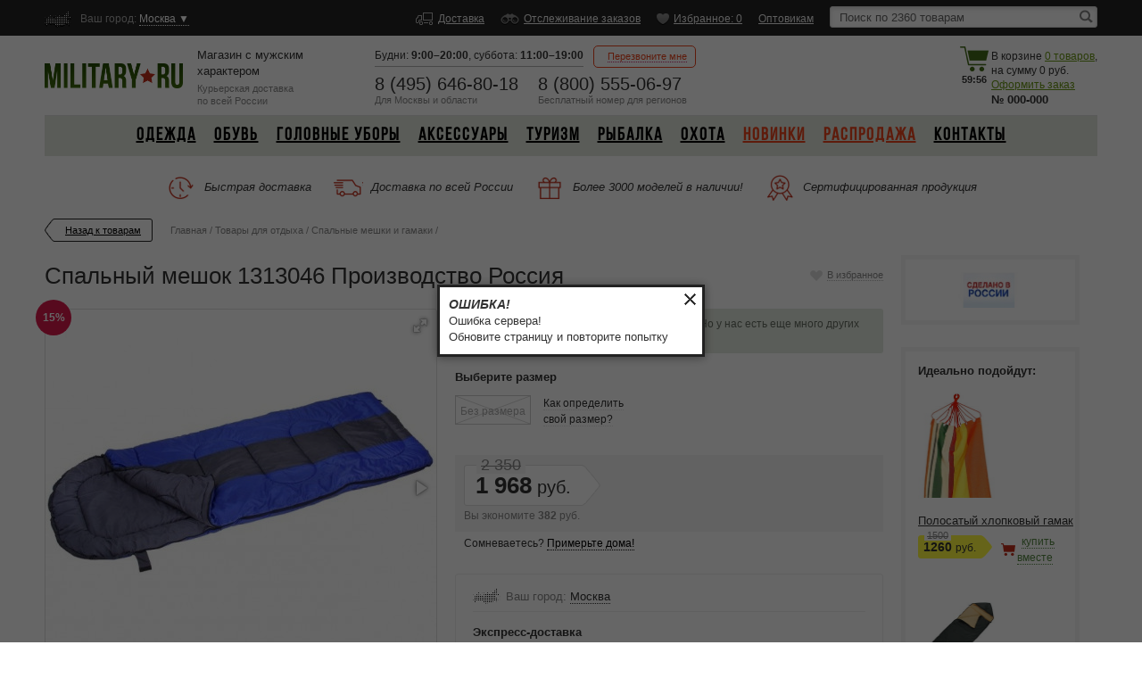

--- FILE ---
content_type: text/html; charset=UTF-8
request_url: https://www.military.ru/item/spalnyj_meshok_1313046/
body_size: 17697
content:
<!DOCTYPE html>
<html lang="ru">
<head>
    <script>window.TIMERS = { DOMContentLoadStart: new Date()};</script>
    <meta name="google-site-verification" content="dM-bK7dO2T1QMfYs_NGL2yYLzsUsMmTVtn-OlkSj1LQ" />
        <meta http-equiv="Content-Type" content="text/html; charset=utf-8" />
    <title>Спальный мешок 1313046 на Милитари.ру - описание, цена, фото</title>
    <meta name="keywords" content="Спальный мешок 1313046, купить Спальный мешок 1313046" />
    <meta name="description" content="Спальный мешок 1313046 на Милитари.ру. Купить Спальный мешок 1313046 в Москве с доставкой по России" />
    <meta http-equiv="X-UA-Compatible" content="IE=edge">
    <meta name="viewport" content="initial-scale=1.0, user-scalable=0, width=device-width, height=device-height"/>
    <meta name="csrf-token" content="KbPtTU6kMLn2HMe9gTgvus17PV9V1j31hZo4fKHi" />

        
        
                                
                        <meta property="og:type" content="website" />
                    <meta property="og:image" content="https://static.military.ru/data/military/images/item_photos/small/6676/1496236226.jpg" />
                    <meta property="og:image:secure_url" content="https://static.military.ru/data/military/images/item_photos/small/6676/1496236226.jpg" />
                    <meta property="og:title" content="Спальный мешок 1313046 на Милитари.ру - описание, цена, фото" />
                    <meta property="og:description" content="Спальный мешок 1313046 на Милитари.ру. Купить Спальный мешок 1313046 в Москве с доставкой по России" />
                
    
                
    <link href="/Military/images/favicon.ico" rel="shortcut icon" type="image/x-icon" />
    <link href="/Common/css/general/variables.css?v=7297e9bf202a7bad7de49cee9e1fc9fa" rel="stylesheet" type="text/css" />
    <link href="/Common/css/general/application.css?v=7297e9bf202a7bad7de49cee9e1fc9fa" rel="stylesheet" type="text/css" />
    <link href="/Military/css/general/theme.css?v=7297e9bf202a7bad7de49cee9e1fc9fa" rel="stylesheet" type="text/css" />
    <link href="/Common/css/general/support.css?v=7297e9bf202a7bad7de49cee9e1fc9fa" rel="stylesheet" type="text/css" />
    <link href="/Common/css/general/support_grid.css?v=7297e9bf202a7bad7de49cee9e1fc9fa" rel="stylesheet" type="text/css" />

        <link href="/Common/js/general/owl2/dist/assets/owl.carousel.min.css" rel="stylesheet" type="text/css" />
    <link href="/Common/js/general/owl2/dist/assets/owl.theme.default.min.css" rel="stylesheet" type="text/css" />
    <link href="/Common/js/general/fotorama/fotorama.css" rel="stylesheet" />

    <link rel="stylesheet" href="/Common/css/banner/through_item_card_timer.css">
</head>
<body class="no-touch">

    
    
    <div class="silent-scrollable">

        
    <div class="fixed-header">
        <div class="center">
            <div class="fh-tel-wrap">
                <div>
                    <p><a href="tel:8 (495) 646-80-18">8 (495) 646-80-18</a></p>
                    <span>Москва и область</span>
                </div>
                <div>
                    <p><a href="tel:8 (800) 555-06-97">8 (800) 555-06-97</a></p>
                    <span>по России бесплатно</span>
                </div>
            </div>
            <a href="/cart/" class="f-kor"><span class="js-cart-items-count">0</span></a>
        </div>
    </div>

        <div class="top-header">
        <div class="center">
            <div class="regoin">
                <p>
                    <strong>Ваш город:</strong>
                    <span class="js-change-location"
                          data-current-phone-code="+7"
                    >
                        Москва
                        &#9660;
                    </span>
                </p>
            </div>

            
                
        <ul class="th-list">

            
                                    <li>
                        <a href="/dostavka/" class="navbar-delivery">
                            Доставка
                        </a>
                    </li>
                                    <li>
                        <a href="/tracking/" class="navbar-tracking">
                            Отслеживание заказов
                        </a>
                    </li>
                                    <li>
                        <a href="/favorites/" class="navbar-favorite js-navbar-favorite">
                            Избранное: 0
                        </a>
                    </li>
                                    <li>
                        <a href="/optovikam/" class="">
                            Оптовикам
                        </a>
                    </li>
                
            
        </ul>

                    <form action="/catalog/" method="GET">
                <div class="search">
                    <input type="text" name="search" value="" placeholder="Поиск по 2360 товарам" autocomplete="off" class="js-search-text in1" />
                    <input type="image" name="" src="/Common/images/search-icon.png" class="js-search-submit go-search" />
                </div>
                <div class="js-search-autocomplete search-autocomplete" data-url="/search/">
                    <ul></ul>
                </div>
            </form>
        
    
        </div>
    </div>
    <div class="center">
        <div class="head">
            <a href="/">
                <img src="https://static.military.ru/images/military/src/1504003751_4922.png" width="155" class="logo" /></a>
            <div class="h1">Магазин с мужским <br> характером <span>Курьерская доставка<br />
                    по всей России</span></div>
            <div class="shedule">
                                    <span>Будни: <strong>9:00–20:00</strong>,</span>
                    <span>суббота: <strong>11:00–19:00</strong></span>
                            </div>
            <div class="htel">
                <div class="ht">
                    <p><a href="tel:8 (495) 646-80-18">8 (495) 646-80-18</a></p>
                    <div>Для Москвы и области</div>
                </div>
                <div class="ht">
                    <p><a href="tel:8 (800) 555-06-97">8 (800) 555-06-97</a></p>
                    <div>Бесплатный <span>номер</span> для регионов</div>
                </div>
            </div>
            <div class="call-to-me">
                <div class="ctm"><span>Перезвоните мне</span></div>
                <div class="pop callback-pop"> <span class="pop-arrow"></span>
                    <div class="close"></div>
                    <form class="callback js-callback-form" action="/order/" data-url-success="/order/">
                        <input type="hidden" name="order_type" value="callback">
                        <div class="call">
                            <p>Ваше имя</p>
                            <input name="client_name" type="text" class="in4" >
                        </div>
                        <div class="err js-callback-form-name-err" style="display: none;">Обязательное поле</div>
                        <div class="call">
                            <p>Телефон</p>
                            <input name="client_phone" class="in4 tel js-tel-callback" type="tel" placeholder="Номер телефона">
                        </div>
                        <div class="err js-callback-form-phone-err" style="display: none;">Обязательное поле</div>
                        <div class="call"><a href="#" class="but2 js-callback-order-submit">Отправить</a></div>
                        <div class="loading" style="margin-right: 140px;display:none;">&nbsp;</div>
                        <p class="call-txt">
                            Наши сотрудники обязательно перезвонят<br />
                            вам в ближайшее время.
                            <br>
                            <span class="wrap-offer-contract-link">
                                Нажимая кнопку "отправить" я соглашаюсь с договором
                                <a href="#" class="js-offer-contract-popup-show">оферты</a>
                            </span>
                        </p>
                    </form>
                </div>
            </div>
            <div class="korzina js-cart-info" data-js-cart-object="[]">
                
                <span class="for-mobile-label"><a href="/cart/" rel="nofollow" class="js-cart-items-count">0</a></span>
                <div class="kor-ico">
                    <img src="/Military/images/icon-basket.png" width="32" height="28" />
                    <p class="js-cart-timer">59:59</p>
                </div>
                <div class="kor-txt">В корзине
                    <a href="/cart/" rel="nofollow"><span class="js-cart-items-count">0</span>
                        <span class="js-cart-items-products-declension">товаров</span></a>, <br />
                    на сумму
                    <span class="js-cart-items-cost price-r">0</span>
                    <div>
                        <a href="/cart/" rel="nofollow">Оформить заказ</a>
                    </div>
                </div>
                                <div class="cart-number"><span>№ </span><span class="js-roistat-visit">000-000</span></div>
                            </div>
        </div>
    </div>
    <div class="nav-search">
        <div><img src="/Common/images/search-icon2.png" width="18" height="19" alt=""/><span>Поиск</span></div>
        <div class="wrap-catalog-button js-wrap-catalog-button"><img src="/Common/images/burger-icon.png" width="16" height="13" alt=""/><span>Каталог</span></div>
    </div>


        <div class="center frame">

            
    
        
        <div class="nav-marker"></div>
        <div class="nav ext-menu">


            <div class="nav-mobile">
                <span></span>
                Категории товаров
            </div>

            <div class="nav-list">

                
                    
                        <div class="nav-item dropable ">
                            <a style="" href="/catalog/voennaya_odezhda/">
                                Одежда
                            </a>
                            <span class="dr-arr "></span>

                            
                                <ul>

                                                                            <li>
                                            <a href="/catalog/voennye_kostyumy/">
                                                Военные костюмы
                                            </a>
                                        </li>
                                                                            <li>
                                            <a href="/catalog/kurtki/">
                                                Куртки
                                            </a>
                                        </li>
                                                                            <li>
                                            <a href="/catalog/plashchi/">
                                                Плащи
                                            </a>
                                        </li>
                                                                            <li>
                                            <a href="/catalog/shtany/">
                                                Штаны
                                            </a>
                                        </li>
                                                                            <li>
                                            <a href="/catalog/shorty/">
                                                Шорты
                                            </a>
                                        </li>
                                                                            <li>
                                            <a href="/catalog/perchatki/">
                                                Перчатки
                                            </a>
                                        </li>
                                                                            <li>
                                            <a href="/catalog/zhilety/">
                                                Жилеты
                                            </a>
                                        </li>
                                                                            <li>
                                            <a href="/catalog/termobele/">
                                                Термобелье
                                            </a>
                                        </li>
                                    
                                </ul>

                             

                        </div>

                        <img src="/Common/images/slash.png" width="7" height="25" alt="" />

                    
                        <div class="nav-item dropable ">
                            <a style="" href="/catalog/voennaya_obuv/">
                                Обувь
                            </a>
                            <span class="dr-arr "></span>

                            
                                <ul>

                                                                            <li>
                                            <a href="/catalog/voennye_botinki/">
                                                Военные ботинки
                                            </a>
                                        </li>
                                    
                                </ul>

                             

                        </div>

                        <img src="/Common/images/slash.png" width="7" height="25" alt="" />

                    
                        <div class="nav-item dropable ">
                            <a style="" href="/catalog/golovnye_ubory/">
                                Головные уборы
                            </a>
                            <span class="dr-arr "></span>

                            
                                <ul>

                                                                            <li>
                                            <a href="/catalog/kepki/">
                                                Кепки
                                            </a>
                                        </li>
                                    
                                </ul>

                             

                        </div>

                        <img src="/Common/images/slash.png" width="7" height="25" alt="" />

                    
                        <div class="nav-item dropable ">
                            <a style="" href="/catalog/aksessuary/">
                                Аксессуары
                            </a>
                            <span class="dr-arr "></span>

                            
                                <ul>

                                                                            <li>
                                            <a href="/catalog/rjukzaki/">
                                                Рюкзаки
                                            </a>
                                        </li>
                                                                            <li>
                                            <a href="/catalog/armejskie_zhetony_braslety_i_cepi/">
                                                Армейские жетоны, браслеты и цепи
                                            </a>
                                        </li>
                                                                            <li>
                                            <a href="/catalog/alpinistskoe_snaryazhenie/">
                                                Альпинистское снаряжение
                                            </a>
                                        </li>
                                                                            <li>
                                            <a href="/catalog/pogony_zvezdochki_flagi_i_nashivki/">
                                                Погоны, звездочки, флаги и нашивки
                                            </a>
                                        </li>
                                                                            <li>
                                            <a href="/catalog/fonari/">
                                                Фонари
                                            </a>
                                        </li>
                                                                            <li>
                                            <a href="/catalog/prochee/">
                                                Прочее
                                            </a>
                                        </li>
                                    
                                </ul>

                             

                        </div>

                        <img src="/Common/images/slash.png" width="7" height="25" alt="" />

                    
                        <div class="nav-item dropable ">
                            <a style="" href="/catalog/tovary_dlya_turizma_i_otdyha_na__prirode/">
                                Туризм
                            </a>
                            <span class="dr-arr "></span>

                            
                                <ul>

                                                                            <li>
                                            <a href="/catalog/palatki/">
                                                Палатки
                                            </a>
                                        </li>
                                                                            <li>
                                            <a href="/catalog/spalnye_meshki_i_gamaki/">
                                                Спальные мешки и гамаки
                                            </a>
                                        </li>
                                    
                                </ul>

                             

                        </div>

                        <img src="/Common/images/slash.png" width="7" height="25" alt="" />

                    
                        <div class="nav-item dropable ">
                            <a style="" href="/catalog/rybalka/">
                                Рыбалка
                            </a>
                            <span class="dr-arr "></span>

                             

                        </div>

                        <img src="/Common/images/slash.png" width="7" height="25" alt="" />

                    
                        <div class="nav-item dropable ">
                            <a style="" href="/catalog/ohota/">
                                Охота
                            </a>
                            <span class="dr-arr "></span>

                             

                        </div>

                        <img src="/Common/images/slash.png" width="7" height="25" alt="" />

                    
                
                
                    <div class="more-nav">
                        <span></span>
                        <div>
                                                            <div class="nav-item selected-nav">
                                    <a href="/catalog/novinki/">
                                        Новинки
                                    </a>
                                </div>
                                                                    <img src="/Common/images/slash.png" width="7" height="25" alt="" />
                                                                                            <div class="nav-item selected-nav">
                                    <a href="/catalog/sale/">
                                        Распродажа
                                    </a>
                                </div>
                                                                    <img src="/Common/images/slash.png" width="7" height="25" alt="" />
                                                                                            <div class="nav-item ">
                                    <a href="/contacts/">
                                        Контакты
                                    </a>
                                </div>
                                                                                    </div>
                    </div>

                            </div>
        </div>

    
    
    
    <div class="options">
        <div class="opt">
            <div class="op2"></div>
            Быстрая доставка
            <div class="pop pop-opt">
                <span class="pop-arrow"></span>
                Чтобы определить какая модель вам более всего подходит, мы предоставляем возможность заказать до 4х предметов одежды или обуви и после примерки выбрать те, которые вам больше всего понравятся.
            </div>
        </div>
        <div class="opt">
            <div class="op3"></div>
            Доставка по всей России
            <div class="pop pop-opt">
                <span class="pop-arrow"></span>
                В нашем интернет-магазине вы можете померить любой товар абсолютно бесплатно до совершения покупки. Выбрав несколько моделей, вы сможете купить подходящую.
            </div>
        </div>
        <div class="opt">
            <div class="op4"></div>
            Более 3000 моделей в наличии!
            <div class="pop pop-opt">
                <span class="pop-arrow"></span>
                Наш магазин является официальным дистрибьютером более 30 брендов из США и Европы. Мы торгуем только оригинальными товарами. Качество подтверждено соответствующими сертификатами.
            </div>
        </div>
        <div class="opt">
            <div class="op5"></div>
            Сертифицированная продукция
            <div class="pop pop-opt">
                <span class="pop-arrow"></span>
                Мы заботимся о наших покупателях, поэтому в нашем магазине Вы найдете только те товары, чье качество подтверждено международными сертификатами соответствия.
            </div>
        </div>
    </div>



            
    
    
    
    
    
    
                    <a href="/" class="back">Назад к товарам</a>
        
        <p class="bar ">
                            
                                    <a class="breadcrumb-index-0" href="/">Главная</a> /
                                            
                                    <a class="breadcrumb-index-1" href="/catalog/tovary_dlya_turizma_i_otdyha_na__prirode/">Товары для отдыха</a> /
                                            
                                    <a class="breadcrumb-index-2" href="/catalog/spalnye_meshki_i_gamaki/">Спальные мешки и гамаки</a> /
                                            
                                    <span class="last-breadcrumb breadcrumb-index-3"></span>
                                    </p>

        <br class="clear">

    


    
    <div class="item-left">

        
        
        <div class="item-header">
            
                                    <h1 class="js-h1">Спальный мешок 1313046 Производство Россия</h1>
            
                
    <a style="display: block;"
       href="#"
       class="add-fav js-add-fav"
       data-item-id="6676"
       data-url="/favorites/"
    >
        <span>В избранное</span>
    </a>

    <a style="display: none;"
       href="#"
       class="add-fav hov js-destroy-fav"
       data-item-id="6676"
       data-url="/favorites/6676/"
    >
        <span>В избранном</span>
    </a>
        </div>

        
            
        
        <div class="item-l">
            <div class="fotorama" data-nav="thumbs" data-width="100%" data-arrows="always" data-max-width="100%"
                 data-height="400" data-allowfullscreen="true" data-fit="scaledown" data-thumbheight="105"
                 data-thumbwidth="78"
                 data-thumbmargin="10" data-thumbborderwidth="1" data-loop="true"
                 data-click="true"
            >
                                                            <img src="https://static.military.ru/data/military/images/item_photos/medium/6676/1496236226.jpg" width="280" height="390"
                             data-full="https://static.military.ru/data/military/images/item_photos/large/6676/1496236226.jpg"
                             alt="Спальный мешок 1313046" title="Спальный мешок 1313046"
                        />
                                            <img src="https://static.military.ru/data/military/images/item_photos/medium/6676/1496236232.jpg" width="280" height="390"
                             data-full="https://static.military.ru/data/military/images/item_photos/large/6676/1496236232.jpg"
                             alt="Спальный мешок 1313046" title="Спальный мешок 1313046"
                        />
                                                </div>
                            <div class="gar">
                    <div class="garant"><span class="pop-arrow"></span>Если в каком-либо магазине, Вы нашли этот товар по
                        более низкой цене, сообщите нам об этом, и мы сделаем Вам более выгодное предложение!
                    </div>
                </div>
                        <div class="label-group">
                                                    <div class="label-rounded label-discount">15%</div>
                            </div>
        </div>
        <div class="item-r js-item-wdg js-item-main-wdg"
             data-item-ecommerce-info="{&quot;id&quot;:6676,&quot;name&quot;:&quot;\u0421\u043f\u0430\u043b\u044c\u043d\u044b\u0439 \u043c\u0435\u0448\u043e\u043a 1313046&quot;,&quot;brand&quot;:&quot;\u041f\u0440\u043e\u0438\u0437\u0432\u043e\u0434\u0441\u0442\u0432\u043e \u0420\u043e\u0441\u0441\u0438\u044f&quot;,&quot;category&quot;:&quot;\u0421\u043f\u0430\u043b\u044c\u043d\u044b\u0435 \u043c\u0435\u0448\u043a\u0438 \u0438 \u0433\u0430\u043c\u0430\u043a\u0438&quot;,&quot;price&quot;:1968,&quot;old_price&quot;:2350,&quot;item_modification_id&quot;:16390,&quot;type&quot;:&quot;\u0422\u043e\u0432\u0430\u0440\u044b \u0434\u043b\u044f \u043e\u0442\u0434\u044b\u0445\u0430&quot;}"
             data-item-info="{&quot;item_modification_id&quot;:16390,&quot;size_title&quot;:&quot;&quot;,&quot;title&quot;:&quot;\u0421\u043f\u0430\u043b\u044c\u043d\u044b\u0439 \u043c\u0435\u0448\u043e\u043a 1313046&quot;,&quot;slug&quot;:&quot;spalnyj_meshok_1313046&quot;,&quot;img_src&quot;:&quot;https:\/\/static.military.ru\/data\/military\/images\/item_photos\/small\/6676\/1496236226.jpg&quot;,&quot;price&quot;:1968,&quot;discount_price&quot;:0}"
             data-item-url="/item/spalnyj_meshok_1313046/"
             data-item-id="6676"
             data-wdg-type="show"
        >
                            <div class="defi">К сожалению данный товар весь раскуплен. Но у нас есть еще много других моделей!</div>
            
                            <div style="margin-bottom:11px"><strong>Выберите размер</strong></div>
                <div class="size2">
                                                                                                        <div class="si2">
                                    Без размера
                                </div>
                                                                                        </div>
            
                            <div class="more-size">
                    <a href="#" class="js-show-table-sizes">Как определить <br />свой размер?</a>
                </div>

                <br class="clear">
            
            

            <div class="big-details ">
                <div class="bp">
                                                                        <div class="big-price">
                                <b class="price-r r-sm">1968</b>
                                <p class="price-r r-no">2350</p>
                            </div>
                            <p class="economy">Вы экономите <strong>382</strong> руб.</p>
                                            
                </div>
                            </div>

            <div class="defi js-item-cart-added" style="display:none;">
                Товар успешно добавлен в корзину<br>
                Вы можете перейти к
                <a href="/cart/">оформлению заказа</a>
            </div>

                            <p class="somn">Сомневаетесь? <span class="js-show-fitting-on-home">Примерьте дома!</span></p>
            
            <div class="reg-delivery">

                <div class="regd">Ваш город: <span class="js-change-location">
                        Москва
                    </span></div>
                
                                            
                            <p class="del">
                                <strong>
                                    Экспресс-доставка
                                </strong>
                                — Можем доставить
                                сегодня при заказе до 16:00
                                — 900 руб
                            </p>

                        
                            <p class="del">
                                <strong>
                                    Курьерская доставка CDEK
                                </strong>
                                — Можем доставить
                                через 2-3 дня
                                — 195 руб
                            </p>

                                                                    
                            <p class="del">
                                <strong>
                                    Самовывоз CDEK
                                </strong>
                                — Можно забрать
                                завтра или послезавтра
                                — 200 руб
                            </p>

                                                                                        
                
                <a href="#" class="js-show-delivery-text">Подробнее о доставке и оплате</a>
            </div>
        </div>

        
        <br class="clear">
        <br>
        <br>
        <div class="tabs-wrap">

            <div class="similar-scroll-tabs">
                <div class="owl-carousel owl-similar-tabs">
                    <div class="tab-item act-tab">Основное</div>
                    <div class="tab-item">Доставка</div>
                    <div class="tab-item">Оплата</div>
                    <div class="tab-item">Бренд</div>
                    <div class="tab-item">Отзывы: <strong>0</strong></div>
                    <div class="tab-item">Вопросы: <strong>0</strong></div>
                </div>
            </div>

            <div class="tab-box">
                <div class="tb" style="display:block">
                    <div class="it-desc">
                        <h2>Описание товара</h2>
                        <p>Спальный мешок 1313046 - легкий спальный мешок, который отлично подойдет для отдыха на природе.</p>
<ul>
<li>Материал: полиэстер, хлопок, эпонж.</li>
<li>Вес: 1.680 кг.</li>
</ul>
                    </div>
                    <div class="det-list">
                        <h2>Характеристики</h2>
                        <ul class="list3">
                            <li>
                                <span>Артикул</span>
                                <span class="l2">2009260</span>
                            </li>

                            <li>
                                <span>Бренд</span>
                                <span class="l2">
                                    <a href="/brands/proizvodstvo_rossiya/">Производство Россия</a>
                                </span>
                            </li>

                                                            <li>
                                    <span>Производство</span>
                                    <span class="l2">Россия</span>
                                </li>
                            
                            
                                                    </ul>
                    </div>
                    <br class="clear">
                </div>
                                    <div class="tb">
                        <p>Мы осуществляем <strong>бесплатную доставку</strong> по Москве всех заказов стоимостью от&nbsp;<strong>5000 рублей.&nbsp;</strong><br />
Услуга &quot;Бесплатная доставка&quot; не распространяется на продукцию бренда Apple.<br />
Доставка по Москве осуществляется на следующий день после заказа.<br />
<br />
Данный товар мы можем доставить следующими способами:</p>

<p>Все возможные способы доставки и оплаты для Вашего региона можно узнать на странице &quot;Доставка&quot;, указав в поле &quot;Регион&quot;&nbsp; Ваш город доставки.</p>

<div class="pay-select-box" style="border: medium none;"><img src="https://static.vipbikini.ru/data/uploads/military/images/d1.jpg" />
<div class="h404 tal">Military Express</div>

<ul>
	<li>&mdash; Курьер Military.ru предварительно созванивается с Вами, чтобы уточнить условия и время доставки</li>
	<li>&mdash; Вы имеете право примерить вещи, время ожидания курьера &ndash; не более 15 минут</li>
	<li>&mdash; Вы имеете право полностью или частично отказаться от заказанного товара в момент доставки</li>
</ul>
</div>

<div class="pay-select-box"><img src="https://static.vipbikini.ru/data/uploads/military/images/d3.jpg" />
<div class="h404 tal">Почта России</div>

<ul>
	<li>&mdash; отправления через Почту России осуществляются после получения 100% предоплаты стоимости заказы и доставки.</li>
	<li>&mdash; отправления осуществляются на следующий рабочий день после получения предоплаты.</li>
	<li>&mdash; при данном способе доставки недоступна &quot;предварительная примерка&quot;.</li>
</ul>
</div>

<div class="pay-select-box"><img src="https://static.vipbikini.ru/data/uploads/military/images/d2.jpg" />
<div class="h404 tal">EMS Почта России</div>

<ul>
	<li>&mdash; отправления через EMS Почту России осуществляются после получения 100% предоплаты стоимости заказы и доставки.</li>
	<li>&mdash; отправления осуществляются на следующий рабочий день после получения предоплаты.</li>
	<li>&mdash; при данном способе доставки недоступна &quot;предварительная примерка&quot;.</li>
</ul>
</div>

                    </div>
                                                    <div class="tb">
                        <div class="pay-select-box"> <img src="https://static.vipbikini.ru/data/uploads/military/images/deli2.jpg" /> <div class="h404 tal">Наличными курьеру</div> 
  <ul> 
    <li>—  Оплата наличными курьеру производится после получения заказа</li> 
    <li>—  Вы имеете право примерить вещи до оплаты заказа<br /></li> 
  </ul> 
</div> 
<div class="pay-select-box"> <img src="https://static.vipbikini.ru/data/uploads/military/images/deli1.jpg" /> <div class="h404 tal">Банковская карта</div> 
  <ul> 
    <li>—  Для оплаты банковской картой при оформлении заказа выберите в качестве Способа оплаты "Банковской картой"<br /></li> 
    <li>— Оплата производится он-лайн <b>через платежную систему Robokassa</b> непосредственно на сайте этой системы.</li> 
    <li>— Все данные передаются
   по закрытым банковским сетям <b>высшей степени защиты</b>, что  исключает возможность доступа к ним сторонних лиц.</li> 
  </ul> 
</div> 
<div style="border: medium none;" class="pay-select-box"> <img src="https://static.vipbikini.ru/data/uploads/military/images/deli3.jpg" /> <div class="h404 tal">Яндекс.Деньги</div> 
  <ul> 
    <li>— Для оплаты через систему Яндекс.Деньги при оформлении заказа выберите в качестве Способа оплаты "Электронными деньгами "</li> 
    <li> — Оплата производится он-лайн <b>через платежную систему Robokassa</b> непосредственно на сайте этой системы.</li> 
    <li>— Все данные передаются
   по закрытым банковским сетям <b>высшей степени защиты</b>, что  исключает возможность доступа к ним сторонних лиц.</li> 
  </ul> 
</div>
                    </div>
                                <div class="tb">
                    <div class="bra1"><img src="https://static.military.ru/data/images/brands/image/proizvodstvo_rossiya/1558954312_8824.jpg" alt="Производство Россия" width="123" height="35"></div>
                    <div class="bra2">
                        <div class="h404 tal">Производство Россия</div>
                        <p>Товары для туризма, активного отдыха, охоты и рыбалки. Палатки, рюкзаки, спальные мешки, туристическая посуда, одежда&nbsp;и другая продукция&nbsp;российского производства.&nbsp;</p>

                    </div>
                    <br class="clear">
                </div>
                <div class="tb">
                    <div class="com-header">
                        <h2>0 отзывов покупателей</h2>
                        <a data-item-id="6676" href="#" class="but8 js-btn-review-form-show">Написать отзыв</a></div>
                    <div class="wrap-questions js-wrap-reviews">
                                            </div>
                </div>

                <div class="tb">
                    <div class="com-header">
                        <div class="h404 tal">0 вопросов покупателей</div>
                        <a data-item-id="6676" href="#" class="but8 js-btn-question-form-show">Задать вопрос</a></div>
                    <div class="wrap-questions js-wrap-questions">
                                            </div>
                </div>
            </div>
        </div>
        
                    <div class="opt3 hide-767">
    <div class="opt3i">
        <img src="/Military/images/options/i1_mini.png">
        <span>Доставка <br />за 3 часа</span>
    </div>
    <img src="/Common/images/slash3.png" width="11" height="38" class="slash" />
    <div class="opt3i">
        <img src="/Military/images/options/i2_mini.png">
        <span>Доставка <br />по всей России</span>
    </div>
    <img src="/Common/images/slash3.png" width="11" height="38" class="slash" />
    <div class="opt3i">
        <img src="/Military/images/options/i5_mini.png">
        <span>Более 3000 моделей <br />в наличии</span>
    </div>
    <img src="/Common/images/slash3.png" width="11" height="38" class="slash" />
    <div class="opt3i">
        <img src="/Military/images/options/i4_mini.png">
        <span>Сертифицированная <br />продукция</span>
    </div>
    
    
        
        
    
</div>
        
        
        
            
    </div>


    
    <div class="item-right">

        <div class="cart-box1 brand">
                        <a href="/brands/proizvodstvo_rossiya/">
            <img class="brand-logo-sidebar-brand" src="https://static.military.ru/data/images/brands/image/proizvodstvo_rossiya/1558954312_8824.jpg" alt="Производство Россия" title="Производство Россия" width="123" height="35" />
        </a>
            </div>

                    <div class="cart-box1 other-item">
            <strong>Идеально подойдут:</strong>
            
                <div class="oth-it js-item-wdg" data-item-info="{&quot;item_modification_id&quot;:16339,&quot;size_title&quot;:&quot;\u0411\u0435\u0437 \u0440\u0430\u0437\u043c\u0435\u0440\u0430&quot;,&quot;title&quot;:&quot;\u041f\u043e\u043b\u043e\u0441\u0430\u0442\u044b\u0439 \u0445\u043b\u043e\u043f\u043a\u043e\u0432\u044b\u0439 \u0433\u0430\u043c\u0430\u043a&quot;,&quot;slug&quot;:&quot;polosatyj_hlopkovyj_gamak&quot;,&quot;img_src&quot;:&quot;https:\/\/static.military.ru\/data\/military\/images\/item_photos\/small\/6627\/1493281902.jpg&quot;,&quot;price&quot;:1260,&quot;discount_price&quot;:0}"
                     data-del-when-added="1" data-wdg-type="associated"
                >
                    <div class="t">
                        <a href="/item/polosatyj_hlopkovyj_gamak/" class="oth-link">
                            <img src="https://static.military.ru/data/military/images/item_photos/small/6627/1493281902.jpg" width="86" height="129"
                                 alt="Полосатый хлопковый гамак" title="Полосатый хлопковый гамак" />
                        </a>
                    </div>
                    <a href="/item/polosatyj_hlopkovyj_gamak/" class="oth-link">Полосатый хлопковый гамак</a>
                    <div class="pr-in">
                        <div class="price3">
                                                                                                <p>1500</p>
                                                                1260 <span>руб.</span>
                                                    </div>

                        <div class="in-kor in-kor2">
                        <span class="ko-drop  js-add-to-cart"
                        >купить <br />вместе</span>
                                                    </div>

                    </div>
                </div>
            
                <div class="oth-it js-item-wdg" data-item-info="{&quot;item_modification_id&quot;:16363,&quot;size_title&quot;:&quot;\u0411\u0435\u0437 \u0440\u0430\u0437\u043c\u0435\u0440\u0430&quot;,&quot;title&quot;:&quot;\u0421\u043f\u0430\u043b\u044c\u043d\u044b\u0439 \u043c\u0435\u0448\u043e\u043a 3-\u0445 \u0441\u043b\u043e\u0439\u043d\u044b\u0439&quot;,&quot;slug&quot;:&quot;spalnyj_meshok_3-h_slojnyj&quot;,&quot;img_src&quot;:&quot;https:\/\/static.military.ru\/data\/military\/images\/item_photos\/small\/6651\/1493289287.jpg&quot;,&quot;price&quot;:1640,&quot;discount_price&quot;:0}"
                     data-del-when-added="1" data-wdg-type="associated"
                >
                    <div class="t">
                        <a href="/item/spalnyj_meshok_3-h_slojnyj/" class="oth-link">
                            <img src="https://static.military.ru/data/military/images/item_photos/small/6651/1493289287.jpg" width="86" height="129"
                                 alt="Спальный мешок 3-х слойный" title="Спальный мешок 3-х слойный" />
                        </a>
                    </div>
                    <a href="/item/spalnyj_meshok_3-h_slojnyj/" class="oth-link">Спальный мешок 3-х слойный</a>
                    <div class="pr-in">
                        <div class="price3">
                                                                                                <p>2350</p>
                                                                1640 <span>руб.</span>
                                                    </div>

                        <div class="in-kor in-kor2">
                        <span class="ko-drop  js-add-to-cart"
                        >купить <br />вместе</span>
                                                    </div>

                    </div>
                </div>
                    </div>
    
            <div class="yandex-market-reviews">
        <!--noindex-->
        <a href="https://clck.yandex.ru/redir/dtype=stred/pid=47/cid=2508/*https://market.yandex.ru/shop/38080/reviews" rel="nofollow"><img src="https://clck.yandex.ru/redir/dtype=stred/pid=47/cid=2507/*https://grade.market.yandex.ru/?id=38080&action=image&size=3" border="0" width="200" height="125" alt="Читайте отзывы покупателей и оценивайте качество магазина на Яндекс.Маркете" /></a>
        <!--/noindex-->
    </div>

    </div>



            
    <br class="clear" />
    <div class="sertif">
        <p>Сертификаты:</p>
        <div><img src="/Common/images/sert1.jpg" width="124" height="67" /><img src="/Common/images/sert2.jpg" width="160" height="67" /></div>
    </div>
    <br class="clear" />

    <div class="footer-nav">

        
            
        <p>

            
                                    <a href="/about/">
                        О компании
                    </a>
                    <img src="/Common/images/slash.png" />
                                    <a href="/dostavka/">
                        Доставка и оплата
                    </a>
                    <img src="/Common/images/slash.png" />
                                    <a href="/ask_question/">
                        Вопросы и ответы
                    </a>
                    <img src="/Common/images/slash.png" />
                                    <a href="/tablica_razmerov_odezhdy/">
                        Размеры
                    </a>
                    <img src="/Common/images/slash.png" />
                                    <a href="/contacts/">
                        Контактная информация
                    </a>
                    <img src="/Common/images/slash.png" />
                                    <a href="/reviews/">
                        Отзывы
                    </a>
                    <img src="/Common/images/slash.png" />
                
            
        </p>

    
            
        <div class="we-on-soc">
            <div>Мы в сети:</div>

                                                <a rel="nofollow" target="_blank" title="Вконтакте" href="https://vk.com/military_ru">
                        <img src="/Common/images/so1.png" width="28" height="28" />
                    </a>
                            
        </div>

    
    </div>

    <div class="pay-box">
        <div class="pb1">
            <p>Способы<br />
                оплаты:</p>
            <span><img src="/Common/images/pay1.jpg"/></span>
            <span><img src="/Common/images/pay2.jpg"/></span>

            
            <span><img src="/Common/images/pay4.jpg"/></span>

            
        </div>
        <div class="pb2"><img src="/Common/images/slash2.png" width="13" height="48" /></div>
        <div class="pb1">
            <p>Способы<br />
                доставки:</p>
            <span><img src="/Common/images/pay8.jpg"/></span>
            <span><img src="/Common/images/pay9.jpg"/></span>
            <span><img src="/Military/images/pay10.jpg"/></span>
            <span><img src="/Common/images/pay11.jpg"/></span>
            
        </div>
        <br class="clear" />
    </div>


        </div>

    </div>

    
    <div class="footer1">
        <div class="center">
            <div class="f1t1">
                                    По будням: <strong>9:00–20:00</strong>, <br />
                    в субботу: <strong>11:00–19:00</strong>
                            </div>
            <div class="ftel">
                <div class="ht">
                    <p><a href="tel:8 (495) 646-80-18">8 (495) 646-80-18</a></p>
                    <div>Для Москвы и области</div>
                </div>
                <div class="ht">
                    <p><a href="tel:8 (800) 555-06-97">8 (800) 555-06-97</a></p>
                    <div>Бесплатный номер для регионов</div>
                </div>
            </div>
            <div class="f1t2"><strong>Адрес нашего офиса:</strong><br />
                г. Москва, ул. Отрадная, 2Бс9, БЦ Технопарк Отрадное, 7 этаж
            </div>
        </div>
    </div>
    <div class="footer2">
        <div class="center">
            <p class="f2t1">&copy; 2009&ndash;2026 Военный магазин<br /> <q>MILITARY.RU</q> Все права защищены.</p>
            <p class="f2t2"> Перепечатка материалов и использование фотографий<br />
                допускается только с согласия владельцев сайта <br />
                и при наличии активной ссылки на www.military.ru <br />
                Информация, размещенная на сайте, носит ознакомительный <br />
                характер и ни при каких условиях не является <br />
                публичной офертой, определяемой <br />
                положениями Статьи 437 Гражданского кодекса РФ.</p>
            <div class="s4et">
                            </div>
        </div>
    </div>

    <div class="hidden js-shop-widget" data-slug="pixel" data-url="/pixel/"></div>


                <div class="affiliate_widget" data-slug="yandex_metrika" data-public-id="19893037"></div>

                    <div class="affiliate_plugin_widget" data-slug="yandex_commerce"
                 data-is-available="1"
            >

            </div>
            
    
    
                <div class="affiliate_widget" data-slug="roistat" data-public-id="c968a9e8ea22d32a8a82301025199707"></div>
    
    
    
                <div class="affiliate_widget" data-slug="marketcall" data-is-enabled="1" data-public-id="1890"></div>
    
    
    
    
    <div class="wrap-x js-screen-block">
        <div class="pop-in">
            <div class="pop-in2">
                <div class="pop-in3 js-wrap-x">
                    <div class="popup pop-preloader">
                        <svg xmlns:svg="http://www.w3.org/2000/svg" xmlns="http://www.w3.org/2000/svg" xmlns:xlink="http://www.w3.org/1999/xlink" version="1.0" width="50px" height="50px" viewBox="0 0 128 128" xml:space="preserve">
                            <g transform="rotate(270 64 64)">
                                <path d="M59.6 0h8v40h-8V0z" fill="#003a44" fill-opacity="1"></path>
                                <path d="M59.6 0h8v40h-8V0z" fill="#ccd8da" fill-opacity="0.2" transform="rotate(30 64 64)"></path>
                                <path d="M59.6 0h8v40h-8V0z" fill="#ccd8da" fill-opacity="0.2" transform="rotate(60 64 64)"></path>
                                <path d="M59.6 0h8v40h-8V0z" fill="#ccd8da" fill-opacity="0.2" transform="rotate(90 64 64)"></path>
                                <path d="M59.6 0h8v40h-8V0z" fill="#ccd8da" fill-opacity="0.2" transform="rotate(120 64 64)"></path>
                                <path d="M59.6 0h8v40h-8V0z" fill="#b2c4c7" fill-opacity="0.3" transform="rotate(150 64 64)"></path>
                                <path d="M59.6 0h8v40h-8V0z" fill="#99b0b4" fill-opacity="0.4" transform="rotate(180 64 64)"></path>
                                <path d="M59.6 0h8v40h-8V0z" fill="#7f9ca1" fill-opacity="0.5" transform="rotate(210 64 64)"></path>
                                <path d="M59.6 0h8v40h-8V0z" fill="#66898f" fill-opacity="0.6" transform="rotate(240 64 64)"></path>
                                <path d="M59.6 0h8v40h-8V0z" fill="#4c757c" fill-opacity="0.7" transform="rotate(270 64 64)"></path>
                                <path d="M59.6 0h8v40h-8V0z" fill="#336169" fill-opacity="0.8" transform="rotate(300 64 64)"></path>
                                <path d="M59.6 0h8v40h-8V0z" fill="#194d56" fill-opacity="0.9" transform="rotate(330 64 64)"></path>
                                <animateTransform attributeName="transform" type="rotate" values="0 64 64;30 64 64;60 64 64;90 64 64;120 64 64;150 64 64;180 64 64;210 64 64;240 64 64;270 64 64;300 64 64;330 64 64" calcMode="discrete" dur="1200ms" repeatCount="indefinite"></animateTransform>
                            </g>
                        </svg>
                    </div>
                </div>
            </div>
        </div>
    </div>

    
    <div class="wrap-x js-overlay" id="nav-pop">
        <div class="pop-in">
            <div class="pop-in2">
                <div class="pop-in3 js-wrap-x">

                    <div class="cat-pop">

                        <div class="close4"></div>

                    </div>

                </div>
            </div>
        </div>
    </div>


    
    <div class="region-popup" id="js-location-pop">
        <div class="region-popup-wrap">
            <div class="region-popup-table">
                <div class="region-popup-cell">
                    <div class="region-popup-in" id="region_box"
                         data-cur-region-code="77"
                         data-cur-location-id="97849"
                         data-cur-country-id="1"
                         data-location-regions-url="/location/regions/TMPL/"
                         data-location-cities-url="/location/cities/TMPL/"
                         data-location-set-url="/location/set/"
                         data-location-search-url="/location/search/"
                    >
                        <button class="region-close-button js-location-popup-close-button"></button>
                        <ul class="region-select-tabs" id="country-links">
                            <li data-country="1" class="active" data-flag-url="/Common/images/flag_1.jpg" data-phone-code="+7">
                                <span>Россия</span>
                            </li>
                            <li data-country="2"  data-flag-url="/Common/images/flag_2.jpg" data-phone-code="+375">
                                <span>Белоруссия</span>
                            </li>
                            <li data-country="3"  data-flag-url="/Common/images/flag_3.jpg" data-phone-code="+7843">
                                <span>Казахстан</span>
                            </li>
                            <li data-country="4"  data-flag-url="/Common/images/flag_4.jpg" data-phone-code="037">
                                <span>Другие страны</span>
                            </li>
                        </ul>
                        <div class="region-popup-body">
                            <div class="region-popup-search">
                                <div class="region-popup-selected-city">
                                    <div>город Москва</div>
                                    <p class="parent_regions">
                                        <img src="/Common/images/flag_1.jpg" width="35" height="35">
                                        Россия, 
                                                                                    <span class="location-parent-region">город Москва</span>
                                                                            </p>
                                </div>
                                <div class="region-popup-ajax-search">
                                    <input id="search_region" placeholder="Поиск по названию" class="search_region">
                                    <div id="search_results">
                                        <div class="js-search-location-not-found search-location-not-found">Не найдено</div>
                                        <ul>

                                            <li class="js-tmpl js-search-found-city found-city-template">
                                            <span class="city">
                                                FULL_TITLE
                                            </span><br>
                                                <span class="parent_regions js-search-found-parents">
                                                <img src="" height="16" style="position: relative; top: 3px; padding-right: 6px;">
                                                <span>COUNTRY_TITLE, REGION_TITLE, AREA_TITLE</span>
                                            </span>
                                            </li>

                                        </ul>
                                    </div>
                                </div>
                            </div>
                            <div class="region-body-wrap">
                                <div class="region-left region-popup-header">Регион</div>
                                <div class="region-right region-popup-header">Населенные пункты</div>
                            </div>
                            <div class="region-body-wrap">
                                <div class="region-left region-select js-region-select">
                                    <ul>

                                        <li class="js-region-famous-cities js-reg-el" data-code="famous_cities">
                                            <strong>
                                                <a href="#">Крупные города</a>
                                            </strong>
                                        </li>

                                        <li class="js-region-tmpl js-reg-el"  data-code="">
                                            <a href="#">REGION.FULL_TITLE</a>
                                        </li>

                                    </ul>
                                </div>
                                <div class="region-right region-city-select js-region-city-select">
                                    <ul class="city_box js-city-col-1">
                                        <li>
                                            <span>Б</span>
                                            <a>Березино</a>
                                        </li>
                                        <li>
                                            <a>Борисов</a>
                                        </li>
                                    </ul>

                                    <ul class="city_box js-city-col-2">
                                    </ul>

                                    <ul class="city_box js-city-col-3">
                                    </ul>
                                    <p class="region-popup-bottom-text">Если вашего населенного пункта нет в списке - воспользуйтесь строкой для поиска.</p>
                                </div>
                            </div>
                            <div class="region-select-for-mobile-wrap">
                                <select class="region-tmpl-mob-select">
                                    <option value="" class="js-region-tmpl-mob js-reg-el-mob" style="display:none;">REGION.FULL_TITLE</option>
                                </select>

                                <div class="region-select-box">
                                    <p>Страна</p>
                                    <select class="js-select-country">
                                        <option value="1" data-country="1" selected="selected">Россия</option>
                                        <option value="2" data-country="2" >Белоруссия</option>
                                        <option value="3" data-country="3" >Казахстан</option>
                                        <option value="4" data-country="4" >Другие страны</option>
                                    </select>
                                </div>
                                <div class="region-select-box">
                                    <p>Регион</p>
                                    <select class="js-select-region">
                                        <option value="famous_cities" class="js-region-famous-cities-mob js-reg-el-mob">Крупные города</option>

                                    </select>
                                </div>
                                <div class="region-select-box">
                                    <p>Город</p>
                                    <select class="js-select-city">

                                    </select>
                                </div>
                            </div>
                            <p class="region-popup-bottom-text">После выбора стоимость доставки будет показана до вашего населенного пункта</p>
                        </div>
                    </div>
                </div>
            </div>
        </div>
    </div>

    
    <div class="wrap-x js-wrap-x" id="js-subscriber-pop">
        <div class="pop popup js-popup-subscriber">

            <div class="close2 js-popup-close"></div>

            <div class="popup-head js-popup-head">

            </div>

            <div class="popup-body js-popup-body">

            </div>

        </div>
    </div>


    
    
    
    
    <div class="wrap-x js-overlay overlay-pop-offer-contract" id="js-pop-offer-contract" data-url="/get_page_text/dogovor_oferty/" data-is-load="0">
        <div class="pop-in">
            <div class="pop-in2">
                <div class="pop-in3 js-wrap-x">
                    <div class="pop popup popup-offer-contract">
                        <div class="close2"></div>
                        <div class="h4 pop-header">Договор оферты</div>

                    </div>
                </div>
            </div>
        </div>

    </div>


    
    <div class="wrap-x js-overlay overlay-pop-credit-contract" id="js-pop-credit-contract" data-url="/get_page_text/kreslo_v_kredit/" data-is-load="0">
        <div class="pop-in">
            <div class="pop-in2">
                <div class="pop-in3 js-wrap-x">
                    <div class="pop popup popup-credit-contract">
                        <div class="close2"></div>
                        <div class="h4 pop-header">Условия кредитования</div>

                    </div>
                </div>
            </div>
        </div>

    </div>


        

    
    <div class="wrap-x js-overlay" id="call_me">
        <div class="pop-in">
            <div class="pop-in2">
                <div class="pop-in3 js-wrap-x">
                    <form class="callback pop popup js-callback-form" action="/order/" data-url-success="/order/">
                        <div class="close2 js-popup-close"></div>

                        <input name="order_type" value="callback" type="hidden">
                        <div class="call">
                            <p>Ваше имя</p>
                            <input name="client_name" class="in4" type="text">
                        </div>
                        <div class="err js-callback-form-name-err" style="display: none;">Обязательное поле</div>
                        <div class="call">
                            <p>Телефон</p>
                            <input name="client_phone" class="in4 tel js-tel-callback" placeholder="Номер телефона" type="tel">
                        </div>
                        <div class="err js-callback-form-phone-err" style="display: none;">Обязательное поле</div>
                        <div class="call"><a href="#" class="but2 js-callback-order-submit">Отправить</a></div>
                        <div class="loading" style="margin-right: 140px;display:none;">&nbsp;</div>
                        <p class="call-txt">
                            Наши сотрудники обязательно перезвонят<br>
                            вам в ближайшее время.
                            <br>
                            <span class="wrap-offer-contract-link">
                                Нажимая кнопку "отправить" я соглашаюсь с договором
                                <a href="#" class="js-offer-contract-popup-show">оферты</a>
                            </span>
                        </p>
                    </form>
                </div>
            </div>
        </div>
    </div>


    
    <div class="wrap-x js-overlay" id="pop_general_large">
        <div class="pop-in">
            <div class="pop-in2">
                <div class="pop-in3 js-wrap-x">
                    <div class="pop popup pop-general-large js-pop-general-large">
                        <div class="close2"></div>

                        <div class="popup-head js-popup-head">
                        </div>

                        <div class="popup-body js-popup-body">

                        </div>

                    </div>
                </div>
            </div>
        </div>
    </div>


    

    
    <div class="wrap-x js-wrap-x">
        <div class="pop-in">
            <div class="pop-in2">
                <div class="pop-in3">

                    <div class="pop popup js-popup-errors">

                        <div class="close js-popup-close"></div>

                        <div class="popup-head js-popup-head">
                            Ошибка
                        </div>

                        <div class="js-popup-body">

                        </div>

                    </div>

                </div>
            </div>
        </div>
    </div>




    
        <div class="wrap-x js-overlay" id="js-fitting-at-home-pop">
    <div class="pop-in">
        <div class="pop-in2">
            <div class="pop-in3 js-wrap-x">

                <div data-url="/get_page_text/primerka_block/" class="pop popup popup-fitting-at-home js-popup-fitting-at-home">

                    <div class="close2 js-popup-close"></div>

                    <div class="popup-head js-popup-head">

                    </div>

                    <div class="popup-body js-popup-body">

                    </div>

                </div>
            </div>
        </div>
    </div>
</div>

    <div class="wrap-x js-overlay" id="js-delivery-text-pop">
        <div class="pop-in">
            <div class="pop-in2">
                <div class="pop-in3 js-wrap-x">

                    <div class="pop pop-deli js-popup-delivery-text">

                        <div class="close2 js-popup-close"></div>

                        <h2 class="popup-head js-popup-head">
                            Доставка и оплата
                        </h2>

                        <div class="popup-body js-popup-body">

                                                            <div class="header5">
                                    Условия доставки
                                </div>
                                <p>Мы осуществляем <strong>бесплатную доставку</strong> по Москве всех заказов стоимостью от&nbsp;<strong>5000 рублей.&nbsp;</strong><br />
Услуга &quot;Бесплатная доставка&quot; не распространяется на продукцию бренда Apple.<br />
Доставка по Москве осуществляется на следующий день после заказа.<br />
<br />
Данный товар мы можем доставить следующими способами:</p>

<p>Все возможные способы доставки и оплаты для Вашего региона можно узнать на странице &quot;Доставка&quot;, указав в поле &quot;Регион&quot;&nbsp; Ваш город доставки.</p>

<div class="pay-select-box" style="border: medium none;"><img src="https://static.vipbikini.ru/data/uploads/military/images/d1.jpg" />
<div class="h404 tal">Military Express</div>

<ul>
	<li>&mdash; Курьер Military.ru предварительно созванивается с Вами, чтобы уточнить условия и время доставки</li>
	<li>&mdash; Вы имеете право примерить вещи, время ожидания курьера &ndash; не более 15 минут</li>
	<li>&mdash; Вы имеете право полностью или частично отказаться от заказанного товара в момент доставки</li>
</ul>
</div>

<div class="pay-select-box"><img src="https://static.vipbikini.ru/data/uploads/military/images/d3.jpg" />
<div class="h404 tal">Почта России</div>

<ul>
	<li>&mdash; отправления через Почту России осуществляются после получения 100% предоплаты стоимости заказы и доставки.</li>
	<li>&mdash; отправления осуществляются на следующий рабочий день после получения предоплаты.</li>
	<li>&mdash; при данном способе доставки недоступна &quot;предварительная примерка&quot;.</li>
</ul>
</div>

<div class="pay-select-box"><img src="https://static.vipbikini.ru/data/uploads/military/images/d2.jpg" />
<div class="h404 tal">EMS Почта России</div>

<ul>
	<li>&mdash; отправления через EMS Почту России осуществляются после получения 100% предоплаты стоимости заказы и доставки.</li>
	<li>&mdash; отправления осуществляются на следующий рабочий день после получения предоплаты.</li>
	<li>&mdash; при данном способе доставки недоступна &quot;предварительная примерка&quot;.</li>
</ul>
</div>

                            
                                                            <div class="header2">
                                    <div class="header5">
                                        Способы оплаты
                                    </div>
                                </div>
                                <div class="pay-select-box"> <img src="https://static.vipbikini.ru/data/uploads/military/images/deli2.jpg" /> <div class="h404 tal">Наличными курьеру</div> 
  <ul> 
    <li>—  Оплата наличными курьеру производится после получения заказа</li> 
    <li>—  Вы имеете право примерить вещи до оплаты заказа<br /></li> 
  </ul> 
</div> 
<div class="pay-select-box"> <img src="https://static.vipbikini.ru/data/uploads/military/images/deli1.jpg" /> <div class="h404 tal">Банковская карта</div> 
  <ul> 
    <li>—  Для оплаты банковской картой при оформлении заказа выберите в качестве Способа оплаты "Банковской картой"<br /></li> 
    <li>— Оплата производится он-лайн <b>через платежную систему Robokassa</b> непосредственно на сайте этой системы.</li> 
    <li>— Все данные передаются
   по закрытым банковским сетям <b>высшей степени защиты</b>, что  исключает возможность доступа к ним сторонних лиц.</li> 
  </ul> 
</div> 
<div style="border: medium none;" class="pay-select-box"> <img src="https://static.vipbikini.ru/data/uploads/military/images/deli3.jpg" /> <div class="h404 tal">Яндекс.Деньги</div> 
  <ul> 
    <li>— Для оплаты через систему Яндекс.Деньги при оформлении заказа выберите в качестве Способа оплаты "Электронными деньгами "</li> 
    <li> — Оплата производится он-лайн <b>через платежную систему Robokassa</b> непосредственно на сайте этой системы.</li> 
    <li>— Все данные передаются
   по закрытым банковским сетям <b>высшей степени защиты</b>, что  исключает возможность доступа к ним сторонних лиц.</li> 
  </ul> 
</div>
                                                    </div>

                    </div>

                </div>

            </div>
        </div>
    </div>

    <div class="wrap-x js-overlay" id="js-pop-question-form" data-parsley-validate>
        <div class="pop-in">
            <div class="pop-in2">
                <div class="pop-in3 js-wrap-x">
                    <div class="pop add-com popup-question-add js-popup-question-add">
                        <div class="close2"></div>
                        <div class="pop-header">Ваш вопрос</div>

                        <div class="ot">
                            <p>Ваше имя</p>
                            <input data-parsley-ui-enabled="true" data-parsley-length="[2, 20]" data-parsley-required="true" name="name" type="text" class="in9">
                        </div>

                        <div class="ot">
                            <p>Эл. почта</p>
                            <input data-parsley-ui-enabled="true" data-parsley-length="[2, 50]" data-parsley-required="true" name="email" type="email" class="in9">
                        </div>
                        <div class="ot" style="min-height:104px;">
                            <p>Вопрос</p>
                            <textarea data-parsley-ui-enabled="true" data-parsley-required="true" data-parsley-minlength="10" name="question" cols="" rows=""></textarea>
                        </div>
                        <input type="hidden" name="item_id" value="6676">

                        <div class="errors-messages js-errors-messages">

                        </div>

                        <div>
                            <span class="wrap-offer-contract-link">
                                Нажимая кнопку "отправить" я соглашаюсь с договором
                                <a href="#" class="js-offer-contract-popup-show">оферты</a>
                            </span>
                        </div>

                        <div class="wait-for-public">
                            <a href="#" data-url="/question/" class="but5 js-btn-question-form-add">Отправить</a>
                        </div>

                    </div>
                </div>
            </div>
        </div>

    </div>

    <div class="wrap-x js-overlay" id="one-click">
    <div class="pop-in">
        <div class="pop-in2">
            <div class="pop-in3 js-wrap-x">
                <form class="pop one-click-pop js-one-click-form" action="/order/" data-url-success="/order/">
                    <input type="hidden" name="order_type" value="one_click">
                    <input type="hidden" name="page_type" value="item">
                    <div class="close2"></div>
                    <div class="h4">Покупка в 1 клик</div>
                    <div class="one-click-tel">
                        <p>Ваш телефон</p>
                        <input name="client_phone" class="in8 tel" type="tel" placeholder="Номер телефона">
                        <div class="err js-callback-form-phone-err" style="display: none;">Обязательное поле</div>
                    </div>
                    <div class="wait-for-call"><a href="#" class="but5 js-one-click-order-submit">Жду звонка</a>
                        <p>
                            Менеджер перезвонит вам, узнает все <br>
                            детали и сам оформит заказ на ваше имя.
                            <br>
                            <span class="wrap-offer-contract-link">
                                Нажимая кнопку "жду звонка" я соглашаюсь с договором
                                <a href="#" class="js-offer-contract-popup-show">оферты</a>
                            </span>
                        </p>
                    </div>
                </form>
            </div>
        </div>
    </div>
</div>


    <div class="wrap-x js-overlay" id="pop-korz">
    <div class="pop-in">
        <div class="pop-in2">
            <div class="pop-in3 js-wrap-x">
                <div class="pop pop-korz">
                    <div class="close2"></div>
                    <div class="pop-header">Товар добавлен в корзину</div>
                    <div class="kor-wrap">
                        <div class="kl">
                            <div>
                                <img src="" width="90" height="120" class="kl-img js-cart-item-added-img">
                            </div>
                            <div>
                                <img src="/Common/images/shadow.jpg" width="100" height="7">
                            </div>
                        </div>
                        <div class="kr">
                            <div class="h4 js-cart-item-added-title">{item-title}</div>
                            <div class="size3 js-cart-item-added-size" data-modification-name="Размер: ">Размер: {item-size}</div>
                            <div class="price4 js-cart-item-added-price price-r r-sm">{item-price}</div>

                            <p>
                                <a href="#" class="but10">Продолжить покупки</a>
                            </p>

                            <p>
                                <a href="/cart/" class="but11">Оформить заказ</a><br class="clear">
                            </p>
                            
                                
                            
                        </div>
                        <br class="clear">
                    </div>


                                            <div class="header-kor mini-hide js-cart-added-related-header" style="display:none;">Вас могут заинтересовать</div>
                        <div class="kr-wrap mw2 mini-hide js-cart-added-related-items-wrap" style="display:none;">
                            
                                <div class="kr-it js-cart-added-related-item js-cart-added-related-item-template" style="display:none;">
                                    <a href="#" class="ava js-cart-added-related-item-link">
                                        <img src="" width="68" height="102" class="js-cart-added-related-item-img" data-src-static="https://static.military.ru"/>
                                        <span class="js-cart-added-related-item-title">{item-title}</span>
                                    </a>
                                    <div class="price2 js-cart-added-related-item-price price-r r-xs">{item-price} <span>руб.</span></div>
                                </div>
                            
                            <br class="clear">
                        </div>
                    
                </div>
            </div>
        </div>
    </div>
</div>
    <div class="wrap-x js-overlay" id="js-pop-review-form" data-parsley-validate>
    <div class="pop-in">
        <div class="pop-in2">
            <div class="pop-in3 js-wrap-x">
                <div class="pop add-com js-popup-review-add">
                    <input name="author_id" type="hidden">
                    <input name="type_slug" type="hidden" value="client">
                    <div class="close2"></div>
                    <div class="pop-header">Ваш отзыв</div>
                    <div class="ot">
                        <p>Оценка товара</p>
                        <div class="rait3" id="review_star" data-path="/Common/images/raty">

                        </div>
                        <input type="hidden" name="score_value" value="0" data-parsley-ui-enabled="true" data-parsley-range="[1, 5]">
                    </div>
                    <div class="ot">
                        <p>Ваше имя</p>
                        <input data-parsley-ui-enabled="true" data-parsley-length="[2, 20]" data-parsley-required="true" name="name" type="text" class="in9">
                    </div>
                    <div class="ot" style="min-height:104px;">
                        <p>Комментарий</p>
                        <textarea data-parsley-ui-enabled="true" data-parsley-required="true" data-parsley-minlength="10" name="review" cols="" rows=""></textarea>
                    </div>
                    <input type="hidden" name="item_id" value="">

                    <div class="errors-messages js-errors-messages">

                    </div>

                    <div>
                        <span class="wrap-offer-contract-link">
                            Нажимая кнопку "отправить" я соглашаюсь с договором
                            <a href="#" class="js-offer-contract-popup-show">оферты</a>
                        </span>
                    </div>

                    <div class="wait-for-public">
                        <a href="#" data-url="/review/" class="but5 js-btn-review-form-add">Отправить</a>
                    </div>

                </div>
            </div>
        </div>
    </div>

</div>
    <div class="wrap-x js-overlay" id="js-table-sizes-pop">
    <div class="pop-in">
        <div class="pop-in2">
            <div class="pop-in3 js-wrap-x">
                <div data-url="/get_page_text/tablica_razmerov_odezhdy/" class="pop pop-size-big js-popup-table-sizes">

                    <div class="close2 js-popup-close"></div>

                    <div class="popup-head js-popup-head">

                    </div>

                    <div class="popup-body js-popup-body">

                    </div>

                </div>
            </div>
        </div>
    </div>
</div>

    
                            <link href="/Common/css/general/location.css?v=7297e9bf202a7bad7de49cee9e1fc9fa" rel="stylesheet" type="text/css"/>
    <link href="/Common/css/general/subscriber.css?v=7297e9bf202a7bad7de49cee9e1fc9fa" rel="stylesheet" type="text/css" />

    <link rel="stylesheet" href="/Military/css/pagination/paginate.css">
    
    <script src="/Common/js/general/polyfills.js" type="text/javascript"></script>
    <script src="/Common/js/general/jquery/jquery-2.1.1.min.js" type="text/javascript"></script>
    <script src="/Common/js/general/jquery/jquery.redefinition.js?v=7297e9bf202a7bad7de49cee9e1fc9fa"  type="text/javascript"></script>
    <script src="/Common/js/general/jquery/jquery.mask.js" type="text/javascript"></script>
    <script src="/Common/js/general/jquery/jquery.cookie.js" type="text/javascript"></script>

    <script src="/Common/js/general/ajax.handler.js?v=7297e9bf202a7bad7de49cee9e1fc9fa" type="text/javascript"></script>
    <script src="/Common/js/general/ajax.rest.js?v=7297e9bf202a7bad7de49cee9e1fc9fa" type="text/javascript"></script>
    <script src="/Common/js/general/helpers/helper_device.js?v=7297e9bf202a7bad7de49cee9e1fc9fa" type="text/javascript"></script>
    <script src="/Common/js/general/affiliate/service.js?v=7297e9bf202a7bad7de49cee9e1fc9fa" type="text/javascript"></script>
    <script src="/Common/js/general/affiliate/marketcall.js?v=7297e9bf202a7bad7de49cee9e1fc9fa" type="text/javascript"></script>
    <script src="/Common/js/general/affiliate/bacon.js?v=7297e9bf202a7bad7de49cee9e1fc9fa" type="text/javascript"></script>
    <script src="/Common/js/general/affiliate/plugins/yandex_commerce.js?v=7297e9bf202a7bad7de49cee9e1fc9fa" type="text/javascript"></script>
    <script src="/Common/js/general/affiliate/plugins/bacon_1.js?v=7297e9bf202a7bad7de49cee9e1fc9fa" type="text/javascript"></script>
    <script src="/Common/js/general/affiliate/plugins/bacon_2.js?v=7297e9bf202a7bad7de49cee9e1fc9fa" type="text/javascript"></script>
    <script src="/Common/js/general/affiliate/common_data_layer.js?v=7297e9bf202a7bad7de49cee9e1fc9fa"  type="text/javascript"></script>
    <script src="/Common/js/general/helpers/helper_enviroment.js" type="text/javascript"></script>
    <script src="/Common/js/general/auto_price_formatter.js?v=7297e9bf202a7bad7de49cee9e1fc9fa" type="text/javascript"></script>
    <script src="/Common/js/general/shop.js?v=7297e9bf202a7bad7de49cee9e1fc9fa" type="text/javascript"></script>
    <script src="/Common/js/general/application.js?v=7297e9bf202a7bad7de49cee9e1fc9fa" type="text/javascript"></script>
    
    <script src="/Common/js/general/parsley/parsley-2-2-0-rc1.min.js?v=7297e9bf202a7bad7de49cee9e1fc9fa"  type="text/javascript"></script>
    <script src="/Common/js/general/parsley/parsley.i18n.ru.js?v=7297e9bf202a7bad7de49cee9e1fc9fa"  type="text/javascript"></script>
    <script src="/Common/js/general/subscriber.js?v=7297e9bf202a7bad7de49cee9e1fc9fa"  type="text/javascript"></script>
    <script src="/Common/js/general/locator.js?v=7297e9bf202a7bad7de49cee9e1fc9fa"  type="text/javascript"></script>

    <script src="/Common/js/general/helpers/helper_modal.js?v=7297e9bf202a7bad7de49cee9e1fc9fa"  type="text/javascript"></script>
    <script src="/Common/js/general/helpers/helper_service.js?v=7297e9bf202a7bad7de49cee9e1fc9fa"  type="text/javascript"></script>
    <script src="/Common/js/general/helpers/helper_cart.js?v=7297e9bf202a7bad7de49cee9e1fc9fa"  type="text/javascript"></script>
    <script src="/Common/js/item/favorites.js?v=7297e9bf202a7bad7de49cee9e1fc9fa" type="text/javascript"></script>
        <script src="/Common/js/general/owl2/dist/owl.carousel.min.js" type="text/javascript"></script>
    <script src="/Common/js/general/jquery/jquery.mousewheel.min.js" type="text/javascript"></script>
    <script src="/Common/js/general/jquery/jquery.raty.min.js" type="text/javascript"></script>

    <script src="/Common/js/general/fotorama/fotorama.js" type="text/javascript"></script>

    <script src="/Common/js/item/item.js?v=7297e9bf202a7bad7de49cee9e1fc9fa" type="text/javascript"></script>
    <script src="/Common/js/item/cart.js?v=7297e9bf202a7bad7de49cee9e1fc9fa" type="text/javascript"></script>

    <script src="/Common/js/item/question_add.js?v=7297e9bf202a7bad7de49cee9e1fc9fa" type="text/javascript"></script>
    <script src="/Common/js/item/review_add.js?v=7297e9bf202a7bad7de49cee9e1fc9fa" type="text/javascript"></script>
    <script src="/Common/js/item/popups.js?v=7297e9bf202a7bad7de49cee9e1fc9fa" type="text/javascript"></script>

    <script src="/Common/js/general/jquery/jquery.sticky.js" type="text/javascript"></script>
            <script src="/Common/js/general/affiliate/marketcall_widget.js?v=7297e9bf202a7bad7de49cee9e1fc9fa" type="text/javascript"> </script>
                <script src="/Common/js/general/affiliate/roistat.js?v=7297e9bf202a7bad7de49cee9e1fc9fa" type="text/javascript"> </script>
                <script src="/Common/js/general/affiliate/yandex_metrika.js?v=7297e9bf202a7bad7de49cee9e1fc9fa" type="text/javascript"></script>
        <script src="/Common/js/banner/timer2.js?v=7297e9bf202a7bad7de49cee9e1fc9fa"  type="text/javascript"></script>
    <script src="/Common/js/banner/lazy_load.js?v=7297e9bf202a7bad7de49cee9e1fc9fa"  type="text/javascript"></script>
    <script>window.TIMERS.DOMContentLoadEnd = new Date();</script>
</body>
</html>

--- FILE ---
content_type: text/css
request_url: https://www.military.ru/Military/css/general/theme.css?v=7297e9bf202a7bad7de49cee9e1fc9fa
body_size: 4638
content:
@import "fonts.css";

/* Head */
.no-touch .top-header a:hover {color:#6a9714;}

/* Buttons */
/* sprite1.png */
.but1, .but2, .but3, .but4, .but5, .but6, .but7, .but8, .but9, .but10, .but11, .but12, .back {
    background:url(/Military/images/sprite1.png);
}

.but1 {
    /*background-position:-834px -340px;*/
    font-family: Arial, sans-serif;
    font-size: 12px;
    font-weight: bold;
    color: #fff;
    text-shadow: 0 -1px rgba(0,0,0,.2);
    width:113px;
    height:28px;
    text-align:center;
    line-height:26px;
    text-decoration:none;
}
.no-touch .but1:hover {
    background-position:-834px -376px;
    color:#fff;
}
.but1:active {
    background-position:-834px -412px;
}
.but2 {
    background-position:-119px -340px;
    font-family: Arial, sans-serif;
    font-size: 12px;
    font-weight: bold;
    color: #fff;
    text-shadow: 0 -1px rgba(0,0,0,.2);
    width:97px;
    height:28px;
    text-align:center;
    line-height:26px;
    text-decoration:none;

}
.no-touch .but2:hover {
    background-position:-119px -376px;
    color:#fff;
}
.but2:active {
    background-position:-119px -412px;
}
.but3 {
    background-position:-343px -182px;
    font-family: Arial, sans-serif;
    font-weight: bold;
    color: #333;
    font-size:14px;
    text-shadow: 0 -1px rgba(0,0,0,.2);
    width:100px;
    height:32px;
    text-align:center;
    line-height:32px;
    text-decoration:none;
}
.no-touch .but3:hover {
    background-position:-343px -223px;
    color:#333;
}
.but3:active {
    background-position:-343px -264px;
}
.but4 {
    background-position:-380px -468px;
    font-family: Arial, sans-serif;
    font-weight: bold;
    color: #fff;
    font-size:14px;
    text-shadow: 0 -1px rgba(0,0,0,.2);
    width:166px;
    height:38px;
    text-align:center;
    line-height:18px;
    text-decoration:none;
}
.no-touch .but4:hover {
    background-position:-380px -514px;
    color:#fff;
}
.but4:active {
    background-position:-380px -560px;
}
.but5 {
    background-position:-372px -340px;
    font-family: Arial, sans-serif;
    font-size: 12px;
    font-weight: bold;
    color: #fff;
    text-shadow: 0 -1px rgba(0,0,0,.2);
    width:103px;
    height:28px;
    text-align:center;
    line-height:26px;
    text-decoration:none;
}
.no-touch .but5:hover {
    background-position:-372px -376px;
    color:#fff;
}
.but5:active {
    background-position:-372px -412px;
}

.but6 {
    background-position:-662px -340px;
    font-family: Arial, sans-serif;
    font-size: 12px;
    font-weight: bold;
    color: #fff;
    text-shadow: 0 -1px rgba(0,0,0,.2);
    width:144px;
    height:28px;
    text-align:center;
    line-height:26px;
    text-decoration:none;
}
.no-touch .but6:hover {
    background-position:-662px -376px;
    color:#fff;
}
.but6:active {
    background-position:-662px -412px;
}
/* где 7 */
.but8 {
    background-position:-473px -182px;
    font-family: Arial, sans-serif;
    font-size: 12px;
    font-weight: bold;
    color: #333;
    width:128px;
    height:27px;
    text-align:center;
    line-height:28px;
    text-decoration:none;
}
.no-touch .but8:hover {
    background-position:-473px -218px;
    color:#333;
}
.but8:active {
    background-position:-473px -254px;
}
.but9 {
    background-position:-760px -468px;
    font-family: Arial, sans-serif;
    font-size: 14px;
    font-weight: bold;
    color: #fff;
    text-shadow: 0 -1px rgba(0,0,0,.2);
    width:193px;
    height:38px;
    text-align:center;
    line-height:38px;
    text-decoration:none;

}
.no-touch .but9:hover {
    background-position:-760px -514px;
    color:#fff;
}
.but9:active {
    background-position:-760px -560px;
}
.but10 {
    background-position:-790px -182px;
    font-family: Arial, sans-serif;
    font-size: 12px;
    font-weight: bold;
    color: #333;
    width:157px;
    height:27px;
    text-align:center;
    line-height:28px;
    text-decoration:none;
}
.no-touch .but10:hover {
    background-position:-790px -218px;
    color:#333;
}
.but10  {
    background: #C3C2C7;
    color: white;
}
.but10:active {
    background-position:-790px -254px;
}
.but11 {
    background-position:-503px -340px;
    font-family: Arial, sans-serif;
    font-size: 12px;
    font-weight: bold;
    color: #fff;
    text-shadow: 0 -1px rgba(0,0,0,.2);
    width:131px;
    height:28px;
    text-align:center;
    line-height:26px;
    text-decoration:none;
}
.no-touch .but11:hover {
    background-position:-503px -376px;
    color:#fff;
}
.but11:active {
    background-position:-503px -412px;
}
.but12 {
    background-position:-120px -182px;
    font-family: Arial, sans-serif;
    font-size: 14px;
    font-weight: bold;
    color: white;
    width:193px;
    height:37px;
    text-align:center;
    line-height:37px;
    text-decoration:none;
}
.no-touch .but12:hover {
    background-position:-120px -228px;
    color:#333;
}
.but12:active {
    background-position:-120px -274px;
}

.filter-but, .but1, .but2, .but3, .but4, .but5, .but6, .but7, .but8, .but9, .but11, .but12 {
    background: #548041;
    color: white;
}

.nav .nav-list a:hover {color:#6a9714 !important;}

.back {
    background-position:-491px -60px;
    width:121px;
    height:26px;
    line-height:26px;
    float:left;
    text-align:center;
    padding:0 1px 0 11px;
    font-size:11px; color:#000;
}
.no-touch .back:hover {
    background-position:-491px -96px;
}

.no-touch .close:hover, .no-touch .close2:hover {
    background:url(/Military/images/sprite1.png) -814px -83px;
}

.owl-wrap .owl-prev {
    background: url(/Military/images/slider-left.png);
    width: 32px;
    height: 54px;
}
.owl-wrap .owl-next  {
    background: url(/Military/images/slider-right.png);
    width: 32px;
    height: 54px;
}
.owl-wrap .owl-prev:hover {
    background-position: -155px;
}
.owl-wrap .owl-next:hover {
    background-position:-165px;
}
.owl-models-wrap .owl-next {
    background: url(/Military/images/sprite1.png) -266px -60px;
    width: 18px;
    height: 27px;
}
.owl-models-wrap .owl-prev {
    background: url(/Military/images/sprite1.png) -238px -60px;
    width: 18px;
    height: 27px;
}
.owl-models-wrap .owl-next:hover {
    background: url(/Military/images/sprite1.png) -266px -97px;
}
.owl-models-wrap .owl-prev:hover {
    background: url(/Military/images/sprite1.png) -238px -97px;
}

.similar-scroll .owl-next {
    background: url(/Military/images/sprite1.png) -266px -60px;
    width: 18px;
    height: 27px;
}
.similar-scroll .owl-prev {
    background: url(/Military/images/sprite1.png) -238px -60px;
    width: 18px;
    height: 27px;
}
.similar-scroll .owl-next:hover {
    background: url(/Military/images/sprite1.png) -266px -97px;
}
.similar-scroll .owl-prev:hover {
    background: url(/Military/images/sprite1.png) -238px -97px;
}

.cart-wrap .l-cart-number {
    color: #888;
    font-size: 14px;
}

/* sprite2.png */

.op1, .op2, .op3, .op4, .op5, .op6, .op7 {
    /*background:url(/Military/images/sprite2.png);*/
    height:32px;
    width: 34px;
}
.op1 {
    background:url(/Military/images/options/i1_mini.png);
}
.op2 {
    background:url(/Military/images/options/i1_mini.png);
}
.op3 {
    background:url(/Military/images/options/i2_mini.png);
    height: 30px;
}
.op4 {
    background:url(/Military/images/options/i5_mini.png);
}
.op5 {
    background:url(/Military/images/options/i4_mini.png);
}
.op6 {

}
.op7 {

}
.opt-act {
    color:#eb431c;
}

.nav-item>a, .more-nav div>.nav-item a {
    letter-spacing: 2px;
    color: #000;
    text-transform: uppercase;
}

.nav-item>ul { height:0px; overflow:hidden; opacity:0; left:0; top:100%; transition: opacity 0.2s ease-in; position:absolute; box-shadow: 0 1px 10px rgba(0,0,0,.4); position: absolute; background: #fff; width:160px; text-align:left; margin-top:-6px;}

.nav-item>ul:before {content:''; display:block; position:absolute; left:20px; top:-10px; background: url(/Common/images/arr1_03.png); width:13px; height:10px;}

.nav-list img {
    width: 0;
}

.nav img {
    margin:0 10px;
}

.logo {
    top: 35%;
}

.kor-txt a, .kor-txt div a {color:#6a9714;}

.ctm {
    border: 1px solid #eb431c;
    border-radius: 5px;

    height: 25px;
    color: #eb431c;
}

.t2 {
    border:1px solid #e0e0e0;
}

.label-group {position:absolute; top:10px; right:-10px; width:40px; min-height: 40px;}

.no-touch .thumb:hover .thumb-over {-webkit-box-shadow: 0 1px 10px rgba(0,0,0,.4); -moz-box-shadow: 0 1px 10px rgba(0,0,0,.4); box-shadow: 0 1px 10px rgba(0,0,0,.4); border: solid 3px #222; position:absolute; left:-15px; top:-15px; right:-15px; bottom:-45px; padding:12px 12px 12px 12px; background:#fff;}

.price2 {background:url(/Common/images/price-x.png); width:83px; height:26px; line-height:26px; text-align:center; padding:0 12px 0 0; font-size:14px; font-weight:bold;}

.price3 {background:url(/Common/images/price-x2.png); width:83px; height:26px; line-height:26px; text-align:center; padding:0 12px 0 0; font-size:14px; font-weight:bold; position:relative;}
.price3 p {position:absolute; left:7px; height:12px; font-size:11px; line-height:12px; padding:0 3px; top:-6px; text-decoration:line-through; color:#888888; background:#fff; font-weight:normal;}

.no-touch .size-ch div:hover, .no-touch .tile:hover, body .act-size, .no-touch .si:hover {
    border:1px solid #656D62;
    color:#eb431c;
}

.filter-but {
    color:#fff;
}

.defi {
    background:#E2E8DE;
    color:#656D62;
}

.nav-marker {
    /*margin-bottom: 15px;*/
}

.economy {
    color:#888888;
}

.no-touch .link-item a:hover, .no-touch .mw2 .ava:hover { color:#6a9714}

.no-touch .have-promo .promo-click:hover {color:#6a9714;}

.selected-nav>a {color:#eb431c !important;}

.no-touch .edit a:hover, .no-touch .podr:hover, .no-touch .go-next-step a:hover, .no-touch .list4 a:hover, .no-touch .more-size a:hover {color:#6a9714;}

.no-touch .podr-del:hover, .no-touch .big-add p span:hover {color:#6a9714; border-bottom-color:#6a9714;}

.fotorama__thumb-border {
    border-color: #6a9714 !important;
}

.no-touch a:hover {color:#6a9714;}

.ava:hover img {border:1px solid #6a9714;}

.center .act-tab {color:#eb431c; border-top-color:#eb431c; height:35px; background:#fff;}

.no-touch .add-fav:hover span { border-bottom-color:#eb431c;}
.no-touch .add-fav:hover { background-position: bottom left; color:#eb431c;}

.hov {background-position-y: -15px !important; color: #eb431c;}

.no-touch .bar a:hover, .no-touch .del a:hover {text-decoration:underline; color:#6a9714;}

.no-touch .footer-nav p a:hover {color:#6a9714;}

.no-touch .small-fotos div img:hover, .no-touch .small-fotos div img.small-img-active {border-color:#6a9714;}

/* Catalog */
.center .act-link {text-decoration:none; color:#eb431c;}

.no-touch .sort1 a:hover, .no-touch .sort1 a:hover span, .no-touch .pager li a:hover {color:#6a9714;}

.no-touch .catalog-choice  a:hover {
    text-decoration: line-through;
    border-color: #eb431c;
}

.in-kor span {
    border-bottom:1px dotted #568843;
    color:#568843;
    margin-left: 5px;
}

.filter-fast {
    background-image: url(/Military/images/button_rounded.png);
}

.nice-check {
    background: url(/Military/images/nicecheck.png) no-repeat;
}

.menu-box2 li a:before {
    color: #cccccc;
}
.menu-box2 .menu-act > a {
    color: #6a9714;
}
.menu-box2 .menu-act > a::before {
    color: #6a9714;
}
.no-touch .menu-box2 li a:hover::before {
    color: #abb95a;
}

.catalog-cloud li::before {
    color: #eb431c;
}
.catalog-cloud a.active {
    color: #6a9714;
}
.no-touch .catalog-cloud a:hover {
    color: #6a9714;
}

.fh-tel-wrap div a {color:#6a9714; font-weight:bold;}

.kor-wrap {
    background:#f6f6f6;
}

.f-kor {
    background:url(/Military/images/icon-basket-mini.png);
    position:absolute;
    top:15px;
    right:10px;
    width:28px;
    height:25px;
}

.kor-ico img {
    width: 32px;
    height: 28px;
}

.f-kor span {
    color:#fff;
    background:#eb431c;
}

.in-kor {
    background: url(/Military/images/icon-shopping-cart.png) no-repeat left center;
}

.for-mobile-label a {
    text-decoration: none;
}

.list-drop ul li {
    white-space: nowrap;
    text-overflow: ellipsis;
    overflow: hidden;
}

.add-fav {
    background:url(/Military/images/heart.png) no-repeat 0 2px;
}

/*404 Page*/
.txt404 {
    text-align:center;
    font-size:inherit;
    /*margin-bottom:30px;*/
}

.label-item-available {
    position: absolute;
    right: 4px;
    bottom: 4px;
    color: white;
    width: 66px;
    height: 21px;
    background-color: #91cc79;
    font-size: 12px;
    padding: 3px;
}

/*.txt404 a {*/
    /*color:#000;*/
/*}*/

/*.txt404 p {*/
    /*padding:10px 0;*/
/*}*/

.page404-text {
    width: 60%;
    margin: 0 auto;
}

.page404-text .links p {
    margin-bottom: 10px;
}

.page404-text .links p a {
    color: #6a9714;
}

.menu-box2 h3 {font-size:13px; margin-bottom:13px; font-style:normal; font-weight:bold; font-family:arial}

.ctm span {border-bottom:1px dotted #ce2571;}

.no-touch .ctm:hover span {color:#333; border-bottom-color:#333;}

.soc {
    background: transparent url(/Military/images/soc.jpg) repeat-x scroll 0% 0% / 147px 100%;
    height: auto;
    min-height: 140px;
    border-radius: 6px;
    margin-top: 20px;
}

.ava span {
    word-wrap: break-word;
}

.is-sticky.sticky-wrapper .wrap-catalog-button img {
    width: 20px;
    top: 10px;
    right: 45px;
    position: absolute;
}

.pop-preloader {
    width: 50px;
    height: 50px;
    padding: 0;
    background-color: rgba(0, 0, 0, 0);
}

.wrap-show-more {
    text-align: center;
    position: relative;
    width: 100%;
    height: 40px;
    margin: 10px 0 20px 0;
}

.owl-carousel .thumb-wrap .cover-promo img {
    display: inline !important;
    width: auto !important;
}

.owl-similar.owl-covers-slider .thumb-wrap {
    padding-top: 10px;
}

.no-touch .owl-carousel .thumb:hover .thumb-over {
    left: -10px;
    top: -10px;
    right: -10px;
    bottom: -15px;
}

.owl-similar.owl-covers-slider .thumb-wrap .thumb {
    margin-left: 20px;
}

.no-touch .owl-carousel .thumb:hover .fast-view {
    display: none;
}

.owl-covers-slider .owl-prev, .owl-covers-slider .owl-next {
    top:40% !important;
}

.owl-similar.owl-covers-slider .label-group {
    left: -5px;
    top: -5px;
}

.total p {
    right: 200px;
}

.last-pr {
    margin-right: 5px;
}

.tot-price .order-create-delivery-price {
    font-weight: normal;
    font-size: 21px;
}

.total.total-cart, .total.total-delivery {
    font-size: 20px;
}

.total.total-delivery {
    margin-top: -5px;
}

.total.total-delivery p {
    top: 5px;
}

.total.total-cart .tot-price {
    top: 18px;
}

.total.total-delivery .tot-price {
    top: 5px;
    /*right: 15px;*/
}

/*.total.total-delivery .tot-price, .total.total-cart .tot-price {*/
    /*right: 20px;*/
/*}*/

.total.total-cart p, .total.total-delivery p {
    right: 110px;
}

.total.total-delivery .delivery-additional-label, .order-info .total-summ-delivery .delivery-additional-label {
    position: absolute;
    bottom: -5px;
    right: 0;
    font-size: 16px;
    color: #808080;

}

.order-info.order-info-tracking-page {
    max-width: 85%;
}

.order-info.order-info-tracking-page {
    position: relative;
}

.order-info .total-summ-delivery .delivery-additional-label {
    bottom: auto;
    font-weight: normal;
    font-size: 14px;
}

.order-info .list3.list4 {
    /*margin: 20px 0 0 0;*/
    margin: 10px 0 0 0;
    padding: 0;
}

.total-summ {
    padding: 0;
    font-size: 16px;
    font-weight: bold;
    color: black;

    float: right;
}

.order-info > .item-title.separate-item > .list3.list4 {
    margin: 5px 0 0 0;
}

.order-info > .item-title.separate-item > .list3.list4 li,
.order-info > .list3.list4 li {
    background: none;
}

.total-summ-order-info, .total-summ-tracking-show {
    position: relative;
    width: 100%;
}

.total-summ-order-info p, .total-summ-tracking-show p {
    position: absolute;
}

.total-summ-order-info span, .total-summ-tracking-show span {
    float: right;
}

.total-summ-order-info p, .total-summ-tracking-show p {
    right: 90px;
    margin: 0;
}

.item-title .color-info .quantity {
    position: absolute;
    right: 13%;
}

.item-title .color-info .price {
    float: right;
}

.total-summ-delivery .additional-label {
    position: absolute;
    right: 0;
    float: none;
    top: 25px;
    color: #808080;
    font-weight: normal;
    font-size: 14px;
}

.list3 li.li-additional-label {
    margin-top: -5px;
}

.brand-logo-sidebar-brand {
    width: auto;
    height: auto;
    max-width: 125px;
    max-height: 40px;
}

@media (min-width: 768px) {
    .nav-list {
        background-color: #E2E8DE;
        max-height: 45px;
    }
}


@media (max-width: 999px) and (min-width: 768px) {
    .more-nav>span {background:url(/Common/images/nav-arr.png) no-repeat; width:20px; height:25px; cursor:pointer; vertical-align:middle; display:inline-block; margin-left:10px;}/*Need to change right path of img*/
}

@media (max-width: 999px) {
    .logo {
        top: 15%;
    }

    .opt {
        font-size:10px;
        margin: 0 auto;
    }

    .head .h1 {left:0px; top:45px; line-height:15px;}

    .no-touch .footer-nav p a:hover {color:#6a9714;}

    .owl-similar.owl-covers-slider .thumb-wrap {
        margin: 0 auto;
        display: block;
    }

    .owl-similar.owl-covers-slider a img {
        width: 100% !important;
        height: auto !important;
    }

    .owl-similar.owl-covers-slider .thumb-wrap {
        width: 55%;
    }

    .owl-similar.owl-covers-slider .thumb-wrap .thumb {
        margin-left: 0px;
    }
}
/* smartphone (landscape) */
@media (max-width: 768px) {
    .logo {top: 20px;}


}
@media (max-width: 767px) {
    .total.total-delivery .delivery-additional-label {
        right: auto !important;
        left: 0;
        bottom: -20px !important;
    }

    .total-summ-order-info p, .total-summ-tracking-show p {
        position: static !important;
    }

    .total-summ-order-info span, .total-summ-tracking-show span {
        float: left !important;
    }

    .total-summ-tracking-show .additional-label {
        top: 50px !important;
        left: 0;
    }

    .head .h1 {
        left: 110px;
        top: 13px;
        line-height: 18px;
    }

    .nav-item>ul {height:auto; overflow: visible; opacity:1; border:0; position:static; box-shadow:none; width:auto; display:none;}
    .nav-item>ul:before {display:none;}
    .nav-item>ul li a {font-size:14px; line-height:20px;}
}

@media (max-width: 480px) {
    .cart-table td:nth-child(4), .cart-table td:nth-child(5) {
        width: 1px;
        position: relative;
        font-size: 0;
    }

    .cart-table .col {
        left: -190px !important;
    }

    .cart-table .col-price {
        position: absolute;
        left: -115px;
        bottom: 30px;
    }

    .cart-table .col-price-label {
        position: absolute;
        left: -115px;
        bottom: 10px;
    }

    .cart-table .col-remove {
        position: absolute;
        left: -30px;
        bottom: 32px;
    }

    .item-title .color-info .quantity {
        right: 20%;
    }

    .item-title.separate-item .color-info .quantity {
        position: relative;
        left: 0;
    }

    .for-mobile-label {
        background:#eb431c;
    }

    .cart-table .col {position: absolute; left:-100px;bottom:30px;}
}

@media (max-width: 1199px) {
    .nav img {
        margin:0 5px;
    }
}

/* others */
/* TODO */

--- FILE ---
content_type: text/css
request_url: https://www.military.ru/Common/css/banner/through_item_card_timer.css
body_size: 629
content:
.banner-through-item-card-timer {
    background: rgba(0, 0, 0, 0.7);
    position: absolute;
    top: auto;
    bottom: 0;
}

.banner-through-item-card-timer .label-div {
    color: white;
    font-size: 16px;
    padding: 20px 0 0 35px;
    font-family: Arial;
}

.banner-through-item-card-timer .timer-time {
    width: 28px;
    height: 24px;
    border-radius: 4px;
    position: absolute;
    font-size: 13px;
    background-color: white;
    font-family: Arial;
    padding: 3px 0 0 7px;

    top: 50%;
}

.banner-through-item-card-timer .timer-time-label {
    font-family: Arial;
    color: #E1E1E1;
    top: 54%;
    position: absolute;
    font-size: 13px;
}

@media (min-width: 999px) {
    .banner-through-item-card-timer {
        height: 110px;
        width: 370px;
    }

    .banner-through-item-card-timer .timer-time-label {
        top: 52%;
    }

    .banner-through-item-card-timer .timer-time.timer-timer-day {
        left: 10%;
    }

    .banner-through-item-card-timer .timer-time.timer-timer-hour {
        left: 30%;
    }

    .banner-through-item-card-timer .timer-time.timer-timer-minute {
        left: 50%;
    }

    .banner-through-item-card-timer .timer-time.timer-timer-second {
        left: 70%;
    }

    .banner-through-item-card-timer .timer-time-label.timer-time-label-day {
        left: 20%;
    }

    .banner-through-item-card-timer .timer-time-label.timer-time-label-hour {
        left: 40%;
    }

    .banner-through-item-card-timer .timer-time-label.timer-time-label-minute {
        left: 60%;
    }

    .banner-through-item-card-timer .timer-time-label.timer-time-label-second {
        left: 80%;
    }
}

@media (min-width: 767px) and (max-width: 999px) {
    .banner-through-item-card-timer {
        height: 87px;
        width: 270px;
    }

    .banner-through-item-card-timer .label-div {
        font-size: 14px;
        padding: 10px 0 0 15px;
    }

    .banner-through-item-card-timer .timer-time.timer-timer-day {
        left: 5%;
    }

    .banner-through-item-card-timer .timer-time.timer-timer-hour {
        left: 29%;
    }

    .banner-through-item-card-timer .timer-time.timer-timer-minute {
        left: 54%;
    }

    .banner-through-item-card-timer .timer-time.timer-timer-second {
        left: 78%;
    }

    .banner-through-item-card-timer .timer-time-label.timer-time-label-day {
        left: 17%;
    }

    .banner-through-item-card-timer .timer-time-label.timer-time-label-hour {
        left: 42%;
    }

    .banner-through-item-card-timer .timer-time-label.timer-time-label-minute {
        left: 66%;
    }

    .banner-through-item-card-timer .timer-time-label.timer-time-label-second {
        left: 90%;
    }
}

@media (max-width: 767px) {
    .banner-through-item-card-timer {
        height: 60px;
        width: 100%;
        position: relative;
    }

    .banner-through-item-card-timer .label-div {
        font-size: 14px;
        padding: 5px 0 0 30px;
    }

    .banner-through-item-card-timer .timer-time.timer-timer-day {
        left: 5%;
    }

    .banner-through-item-card-timer .timer-time.timer-timer-hour {
        left: 18%;
    }

    .banner-through-item-card-timer .timer-time.timer-timer-minute {
        left: 31%;
    }

    .banner-through-item-card-timer .timer-time.timer-timer-second {
        left: 44%;
    }

    .banner-through-item-card-timer .timer-time-label.timer-time-label-day {
        left: 12%;
    }

    .banner-through-item-card-timer .timer-time-label.timer-time-label-hour {
        left: 25%;
    }

    .banner-through-item-card-timer .timer-time-label.timer-time-label-minute {
        left: 38%;
    }

    .banner-through-item-card-timer .timer-time-label.timer-time-label-second {
        left: 51%;
    }
}

@media (max-width: 540px) {
    .banner-through-item-card-timer .timer-time.timer-timer-day {
        left: 5%;
    }

    .banner-through-item-card-timer .timer-time.timer-timer-hour {
        left: 22%;
    }

    .banner-through-item-card-timer .timer-time.timer-timer-minute {
        left: 38%;
    }

    .banner-through-item-card-timer .timer-time.timer-timer-second {
        left: 54%;
    }

    .banner-through-item-card-timer .timer-time-label.timer-time-label-day {
        left: 14%;
    }

    .banner-through-item-card-timer .timer-time-label.timer-time-label-hour {
        left: 30%;
    }

    .banner-through-item-card-timer .timer-time-label.timer-time-label-minute {
        left: 46%;
    }

    .banner-through-item-card-timer .timer-time-label.timer-time-label-second {
        left: 63%;
    }
}

@media (max-width: 410px) {
    .banner-through-item-card-timer .label-div {
        padding: 5px 0 0 15px;
    }

    .banner-through-item-card-timer .timer-time.timer-timer-hour {
        left: 28%;
    }

    .banner-through-item-card-timer .timer-time.timer-timer-minute {
        left: 53%;
    }

    .banner-through-item-card-timer .timer-time.timer-timer-second {
        left: 78%;
    }

    .banner-through-item-card-timer .timer-time-label.timer-time-label-day {
        left: 17%;
    }

    .banner-through-item-card-timer .timer-time-label.timer-time-label-hour {
        left: 40%;
    }

    .banner-through-item-card-timer .timer-time-label.timer-time-label-minute {
        left: 66%;
    }

    .banner-through-item-card-timer .timer-time-label.timer-time-label-second {
        left: 90%;
    }
}

--- FILE ---
content_type: text/css
request_url: https://www.military.ru/Military/css/pagination/paginate.css
body_size: 358
content:
.wrap-pager {
    position: relative;
}

.wrap-show-more > a {
    border: 1px solid #eb431c;
    color: #eb431c;
    text-decoration: none;
    border-radius: 3px;
    width: 135px;
    height: 35px;
    position: absolute;
    line-height: 35px;
    right: 0;
    left: 0;
    margin: 0 auto;
}

.no-touch .wrap-show-more > a:hover {
    color: #333;
}


.pager li {
    display: inline-block;
    width: 35px;
}
.pager li a {
    text-decoration: none;

    border-bottom: 2px solid #548041;

    padding: 10px 10px 1px 10px;

    font-weight: bold;

    font-size: 16px;
}

.pager li.pn a {
    border-bottom: none;

}

.pager li.pager-act a {
    border-color: #CCD0DB;

    font-weight: normal;

}

.pager li.pn.pn-active a {
    color: red;
    font-weight: bold;
}

.pager li.pn.pn-active a:hover {
    color: #548041;
}

.pager li.pn.pn-deactive span {
    color: #CCD0DB;
}

@media (max-width: 767px) {
    .center .pager-act {
        background: none !important;
        border-radius: unset !important;
    }
}

@media (max-width: 450px) {
    .pager li {
        width: 30px;
    }
}

--- FILE ---
content_type: text/css
request_url: https://www.military.ru/Military/css/general/fonts.css
body_size: 555
content:
@font-face {
    font-family: "Bebas Neue";
    src: url("../../fonts/BebasNeue Regular.otf") format("truetype");
    font-weight: normal;
    font-style: normal;
}

body {
    font-style: normal;
}

h1, h2, h3, h4, h5, h6 {
    font-family:Arial, Helvetica, sans-serif; font-weight:normal; font-style:normal;
}

.head .h1 {
    font-family:Arial, Helvetica, sans-serif; font-weight:normal; font-style:normal;
}

.head .h1 span {
    font-style: normal;
}

.nav-item>a, .more-nav div>.nav-item a {
    font: 20px/150% 'Bebas Neue';
    font-weight: 600;
}

.some-box h4 {
    font:normal normal 20px/20px Arial, Helvetica, sans-serif;
}

.guarantes h2 {
    font:normal 26px Arial, Helvetica, sans-serif;
}

.header2 h3 {
    font:normal normal 20px/25px Arial, Helvetica, sans-serif;
}

.cart-header {
    font: normal 20px Arial, Helvetica, sans-serif; color:#aaaaaa;
}

.one-click-pop h4, .one-click-pop .h4 {
    font:normal 26px Arial, Helvetica, sans-serif;
}

.txt404 h1 {
    font: normal normal 40px Arial, Helvetica, sans-serif;
}

.h404 {
    font: normal normal 20px Arial, Helvetica, sans-serif;
}

.header5 {
    font: normal normal 20px Arial, Helvetica, sans-serif;
}

/* Delivery Page */
.pop-header {
    font:normal normal 26px Arial, Helvetica, sans-serif;
}

/* Cart 3 */
.total-box-in h2 {
    font:normal normal 26px/25px Arial, Helvetica, sans-serif;
}

.go-next-step {
    font:normal 20px Arial, Helvetica, sans-serif;
}

/* Item */
.item-header h1 {
    font:normal normal 26px Arial, Helvetica, sans-serif;
}

/* Tabs */
.header-kor {
    font:normal 20px Arial, Helvetica, sans-serif;
}

.somn {
    font-style: normal;
}

.more-size a {
    font-style: normal;
}

.big-add p {
    font-style: normal;
}

.defi {
    font-style: normal;
}

.ht div {
    font-size:11px;
    font-style:normal;
}

.economy {
    font-size:12px;
    font-style:normal;
}

.call-txt {
    font-style:normal;
    font-size:12px;
}

.in-kor span {
    font-style:normal;
}

.pager li {
    font:normal 18px/32px Arial, Helvetica, sans-serif;
}

@media (max-width: 767px) {
    .nav-mobile {
        font:normal 22px/40px Arial, Helvetica, sans-serif;
    }

    .item-header h1 {
        font:normal normal 26px Arial, Helvetica, sans-serif;
    }
}

--- FILE ---
content_type: application/javascript
request_url: https://www.military.ru/Common/js/banner/timer2.js?v=7297e9bf202a7bad7de49cee9e1fc9fa
body_size: 468
content:
$(function () {
    var banners =  $('.js-one-banner-wrapper[data-banner-time]');

    var updateBannersTimers = function(){
        banners.each(updateBannerTimer);
    };

    function updateBannerTimer(index, bannerEl){
        var dateStop = $(bannerEl).data('banner-time');
        var secondsLeft = dateStop - Math.floor((new Date()).getTime()/1000);
        if(secondsLeft >=0) {
            updateTimer(bannerEl, splitTime(secondsLeft));
        }
    }

    function splitTime(secondsLeft){
        var tmpSec;
        var days = Math.floor(secondsLeft / 86400);
        tmpSec = secondsLeft - days*86400;
        var hours = Math.floor(tmpSec / 3600);
        tmpSec = tmpSec - hours * 3600;
        var mins = Math.floor(tmpSec / 60);
        var secs = secondsLeft % 60;

        var d0 = Math.floor(days/10);
        var d1 = days % 10;
        var h0 = Math.floor(hours/10);
        var h1 = hours % 10;
        var m0 = Math.floor(mins/10);
        var m1 = mins % 10;
        var s0 = Math.floor(secs/10);
        var s1 = secs % 10;

        return {day0:d0,day1:d1, hour0:h0,hour1:h1, min0:m0,min1:m1, sec0:s0,sec1:s1};
    }

    function updateTimer(bannerEl, timeChunks){
        var $banner = $(bannerEl);
        for(var prop in timeChunks){
            if(timeChunks.hasOwnProperty(prop)){
                $banner.find('.'+prop).text(timeChunks[prop]);
            }
        }
    }

    updateBannersTimers();

    setInterval(updateBannersTimers, 1000);
});

--- FILE ---
content_type: application/javascript
request_url: https://www.military.ru/Common/js/general/ajax.rest.js?v=7297e9bf202a7bad7de49cee9e1fc9fa
body_size: 1205
content:
;(function($){

    /**
     *
     * @type {{getInstance}}
     */
    var ajaxRest = (function () {

        var instance;

        /**
         *
         * @param opts
         * @returns {*}
         */
        var getInstance = function(opts)
        {
            if (!instance) {
                instance = new ajaxRest(opts);
            }
            return instance;
        };

        /**
         *
         * @param opts
         * @constructor
         */
        var ajaxRest = function(opts)
        {
            var self = this;

            self.ajax = new ajaxHandler();
            self.options = typeof opts === 'object' ? opts : {};
        };

        ajaxRest.prototype.prepareSettings = function(httpType, element, data, methods, timeout)
        {
            var _data = typeof data !== 'undefined' ? data : {};
            var _methods = typeof methods !== 'undefined' ? methods : {};
            var _timeout = typeof timeout !== 'undefined' ? timeout : 0;

            var url = '';
            if (typeof element === 'string') {
                url = element;
            } else if (element instanceof jQuery) {
                url = element.data('url') || element.prop('href') || '';
            } else {
                url = element.url || '';
            }
            var settings = this.ajax.getAjaxSettings(null, {
                url: url,
                type: httpType,
                timeout: _timeout,
            });

            return $.extend(true, settings, {data: _data}, _methods);
        };


        ajaxRest.prototype.httpGET = function (element, data, methods, timeout)
        {
            var settings = this.prepareSettings('GET', element, data, methods, timeout);
            return this.ajax.sendAjaxRequest(settings);
        };

        ajaxRest.prototype.httpPOST = function (element, data, methods, timeout)
        {
            var settings = this.prepareSettings('POST', element, data, methods, timeout);
            return this.ajax.sendAjaxRequest(settings);
        };

        ajaxRest.prototype.httpPUT = function (element, data, methods, timeout)
        {
            var settings = this.prepareSettings('PUT', element, data, methods, timeout);
            return this.ajax.sendAjaxRequest(settings);
        };

        ajaxRest.prototype.httpDELETE = function (element, data, methods, timeout)
        {
            var settings = this.prepareSettings('DELETE', element, data, methods, timeout);
            return this.ajax.sendAjaxRequest(settings);
        };

        ajaxRest.prototype.crudIndex = function (element, data, methods, timeout)
        {
            return this.httpGET(element, data, methods, timeout);
        };

        ajaxRest.prototype.crudCreate = function (element, data, methods, timeout)
        {
            return this.httpGET(element, data, methods, timeout);
        };

        ajaxRest.prototype.crudStore = function (element, data, methods, timeout)
        {
            return this.httpPOST(element, data, methods, timeout);
        };

        ajaxRest.prototype.crudShow = function (element, data, methods, timeout)
        {
            return this.httpGET(element, data, methods, timeout);
        };

        ajaxRest.prototype.crudEdit = function (element, data, methods, timeout)
        {
            return this.httpGET(element, data, methods, timeout);
        };

        ajaxRest.prototype.crudUpdate = function (element, data, methods, timeout)
        {
            return this.httpPUT(element, data, methods, timeout);
        };

        ajaxRest.prototype.crudDestroy = function (element, data, methods, timeout)
        {
            return this.httpDELETE(element, data, methods, timeout);
        };

        ajaxRest.prototype.messages = function (response)
        {
            var messages = [];

            if (typeof response === 'object') {
                var responseMessages = response.messages;
                for(var key in responseMessages) {
                    if (responseMessages.hasOwnProperty(key)) {
                        var message = responseMessages[key];
                        if ((typeof message === 'object') && (typeof message.message !== 'undefined')) {
                            messages.push(message.message);
                        }
                    }
                }
            }

            return messages;
        };

        ajaxRest.prototype.alertMessages = function (response)
        {
            let messages;
            if (typeof response.messages !== 'undefined') {
                messages = response.messages;
            } else if (!response.success) {
                messages = [{message: 'Ошибка сервера!<br/>Обновите страницу и повторите попытку'}];
            } else {
                messages = [{message: 'Запрос успешно обработан'}]
            }
            this.ajax.alertErrors(messages);
        };

        ajaxRest.prototype.messagesJoined = function (response, glue)
        {
            var messagesGlue = typeof glue === 'string' ? glue : '<br />',
                messages = this.messages(response);

            return messages.length ? messages.join(messagesGlue) : '';
        };

        // возвращается только метод getInstance
        return {
            'getInstance': getInstance
        }

    })();

    $.extend({

        /**
         *
         * @param opts
         * @returns {*}
         * @constructor
         */
        ajaxRest: function(opts) {

            return ajaxRest.getInstance(opts);

        }

    });

})(jQuery);

--- FILE ---
content_type: application/javascript
request_url: https://www.military.ru/Common/js/general/fotorama/fotorama.js
body_size: 17145
content:
/*!
 * Fotorama 4.6.4 | http://fotorama.io/license/
 */
fotoramaVersion="4.6.4",function(a,b,c,d,e){"use strict";function f(a){var b="bez_"+d.makeArray(arguments).join("_").replace(".","p");if("function"!=typeof d.easing[b]){var c=function(a,b){var c=[null,null],d=[null,null],e=[null,null],f=function(f,g){return e[g]=3*a[g],d[g]=3*(b[g]-a[g])-e[g],c[g]=1-e[g]-d[g],f*(e[g]+f*(d[g]+f*c[g]))},g=function(a){return e[0]+a*(2*d[0]+3*c[0]*a)},h=function(a){for(var b,c=a,d=0;++d<14&&(b=f(c,0)-a,!(Math.abs(b)<.001));)c-=b/g(c);return c};return function(a){return f(h(a),1)}};d.easing[b]=function(b,d,e,f,g){return f*c([a[0],a[1]],[a[2],a[3]])(d/g)+e}}return b}function g(){}function h(a,b,c){return Math.max(isNaN(b)?-1/0:b,Math.min(isNaN(c)?1/0:c,a))}function i(a){return a.match(/ma/)&&a.match(/-?\d+(?!d)/g)[a.match(/3d/)?12:4]}function j(a){return Ic?+i(a.css("transform")):+a.css("left").replace("px","")}function k(a){var b={};return Ic?b.transform="translate3d("+a+"px,0,0)":b.left=a,b}function l(a){return{"transition-duration":a+"ms"}}function m(a,b){return isNaN(a)?b:a}function n(a,b){return m(+String(a).replace(b||"px",""))}function o(a){return/%$/.test(a)?n(a,"%"):e}function p(a,b){return m(o(a)/100*b,n(a))}function q(a){return(!isNaN(n(a))||!isNaN(n(a,"%")))&&a}function r(a,b,c,d){return(a-(d||0))*(b+(c||0))}function s(a,b,c,d){return-Math.round(a/(b+(c||0))-(d||0))}function t(a){var b=a.data();if(!b.tEnd){var c=a[0],d={WebkitTransition:"webkitTransitionEnd",MozTransition:"transitionend",OTransition:"oTransitionEnd otransitionend",msTransition:"MSTransitionEnd",transition:"transitionend"};T(c,d[uc.prefixed("transition")],function(a){b.tProp&&a.propertyName.match(b.tProp)&&b.onEndFn()}),b.tEnd=!0}}function u(a,b,c,d){var e,f=a.data();f&&(f.onEndFn=function(){e||(e=!0,clearTimeout(f.tT),c())},f.tProp=b,clearTimeout(f.tT),f.tT=setTimeout(function(){f.onEndFn()},1.5*d),t(a))}function v(a,b){if(a.length){var c=a.data();Ic?(a.css(l(0)),c.onEndFn=g,clearTimeout(c.tT)):a.stop();var d=w(b,function(){return j(a)});return a.css(k(d)),d}}function w(){for(var a,b=0,c=arguments.length;c>b&&(a=b?arguments[b]():arguments[b],"number"!=typeof a);b++);return a}function x(a,b){return Math.round(a+(b-a)/1.5)}function y(){return y.p=y.p||("https:"===c.protocol?"https://":"http://"),y.p}function z(a){var c=b.createElement("a");return c.href=a,c}function A(a,b){if("string"!=typeof a)return a;a=z(a);var c,d;if(a.host.match(/youtube\.com/)&&a.search){if(c=a.search.split("v=")[1]){var e=c.indexOf("&");-1!==e&&(c=c.substring(0,e)),d="youtube"}}else a.host.match(/youtube\.com|youtu\.be/)?(c=a.pathname.replace(/^\/(embed\/|v\/)?/,"").replace(/\/.*/,""),d="youtube"):a.host.match(/vimeo\.com/)&&(d="vimeo",c=a.pathname.replace(/^\/(video\/)?/,"").replace(/\/.*/,""));return c&&d||!b||(c=a.href,d="custom"),c?{id:c,type:d,s:a.search.replace(/^\?/,""),p:y()}:!1}function B(a,b,c){var e,f,g=a.video;return"youtube"===g.type?(f=y()+"img.youtube.com/vi/"+g.id+"/default.jpg",e=f.replace(/\/default.jpg$/,"/hqdefault.jpg"),a.thumbsReady=!0):"vimeo"===g.type?d.ajax({url:y()+"vimeo.com/api/v2/video/"+g.id+".json",dataType:"jsonp",success:function(d){a.thumbsReady=!0,C(b,{img:d[0].thumbnail_large,thumb:d[0].thumbnail_small},a.i,c)}}):a.thumbsReady=!0,{img:e,thumb:f}}function C(a,b,c,e){for(var f=0,g=a.length;g>f;f++){var h=a[f];if(h.i===c&&h.thumbsReady){var i={videoReady:!0};i[Xc]=i[Zc]=i[Yc]=!1,e.splice(f,1,d.extend({},h,i,b));break}}}function D(a){function b(a,b,e){var f=a.children("img").eq(0),g=a.attr("href"),h=a.attr("src"),i=f.attr("src"),j=b.video,k=e?A(g,j===!0):!1;k?g=!1:k=j,c(a,f,d.extend(b,{video:k,img:b.img||g||h||i,thumb:b.thumb||i||h||g}))}function c(a,b,c){var e=c.thumb&&c.img!==c.thumb,f=n(c.width||a.attr("width")),g=n(c.height||a.attr("height"));d.extend(c,{width:f,height:g,thumbratio:S(c.thumbratio||n(c.thumbwidth||b&&b.attr("width")||e||f)/n(c.thumbheight||b&&b.attr("height")||e||g))})}var e=[];return a.children().each(function(){var a=d(this),f=R(d.extend(a.data(),{id:a.attr("id")}));if(a.is("a, img"))b(a,f,!0);else{if(a.is(":empty"))return;c(a,null,d.extend(f,{html:this,_html:a.html()}))}e.push(f)}),e}function E(a){return 0===a.offsetWidth&&0===a.offsetHeight}function F(a){return!d.contains(b.documentElement,a)}function G(a,b,c,d){return G.i||(G.i=1,G.ii=[!0]),d=d||G.i,"undefined"==typeof G.ii[d]&&(G.ii[d]=!0),a()?b():G.ii[d]&&setTimeout(function(){G.ii[d]&&G(a,b,c,d)},c||100),G.i++}function H(a){c.replace(c.protocol+"//"+c.host+c.pathname.replace(/^\/?/,"/")+c.search+"#"+a)}function I(a,b,c,d){var e=a.data(),f=e.measures;if(f&&(!e.l||e.l.W!==f.width||e.l.H!==f.height||e.l.r!==f.ratio||e.l.w!==b.w||e.l.h!==b.h||e.l.m!==c||e.l.p!==d)){var g=f.width,i=f.height,j=b.w/b.h,k=f.ratio>=j,l="scaledown"===c,m="contain"===c,n="cover"===c,o=$(d);k&&(l||m)||!k&&n?(g=h(b.w,0,l?g:1/0),i=g/f.ratio):(k&&n||!k&&(l||m))&&(i=h(b.h,0,l?i:1/0),g=i*f.ratio),a.css({width:g,height:i,left:p(o.x,b.w-g),top:p(o.y,b.h-i)}),e.l={W:f.width,H:f.height,r:f.ratio,w:b.w,h:b.h,m:c,p:d}}return!0}function J(a,b){var c=a[0];c.styleSheet?c.styleSheet.cssText=b:a.html(b)}function K(a,b,c){return b===c?!1:b>=a?"left":a>=c?"right":"left right"}function L(a,b,c,d){if(!c)return!1;if(!isNaN(a))return a-(d?0:1);for(var e,f=0,g=b.length;g>f;f++){var h=b[f];if(h.id===a){e=f;break}}return e}function M(a,b,c){c=c||{},a.each(function(){var a,e=d(this),f=e.data();f.clickOn||(f.clickOn=!0,d.extend(cb(e,{onStart:function(b){a=b,(c.onStart||g).call(this,b)},onMove:c.onMove||g,onTouchEnd:c.onTouchEnd||g,onEnd:function(c){c.moved||b.call(this,a)}}),{noMove:!0}))})}function N(a,b){return'<div class="'+a+'">'+(b||"")+"</div>"}function O(a){for(var b=a.length;b;){var c=Math.floor(Math.random()*b--),d=a[b];a[b]=a[c],a[c]=d}return a}function P(a){return"[object Array]"==Object.prototype.toString.call(a)&&d.map(a,function(a){return d.extend({},a)})}function Q(a,b,c){a.scrollLeft(b||0).scrollTop(c||0)}function R(a){if(a){var b={};return d.each(a,function(a,c){b[a.toLowerCase()]=c}),b}}function S(a){if(a){var b=+a;return isNaN(b)?(b=a.split("/"),+b[0]/+b[1]||e):b}}function T(a,b,c,d){b&&(a.addEventListener?a.addEventListener(b,c,!!d):a.attachEvent("on"+b,c))}function U(a){return!!a.getAttribute("disabled")}function V(a){return{tabindex:-1*a+"",disabled:a}}function W(a,b){T(a,"keyup",function(c){U(a)||13==c.keyCode&&b.call(a,c)})}function X(a,b){T(a,"focus",a.onfocusin=function(c){b.call(a,c)},!0)}function Y(a,b){a.preventDefault?a.preventDefault():a.returnValue=!1,b&&a.stopPropagation&&a.stopPropagation()}function Z(a){return a?">":"<"}function $(a){return a=(a+"").split(/\s+/),{x:q(a[0])||bd,y:q(a[1])||bd}}function _(a,b){var c=a.data(),e=Math.round(b.pos),f=function(){c.sliding=!1,(b.onEnd||g)()};"undefined"!=typeof b.overPos&&b.overPos!==b.pos&&(e=b.overPos,f=function(){_(a,d.extend({},b,{overPos:b.pos,time:Math.max(Qc,b.time/2)}))});var h=d.extend(k(e),b.width&&{width:b.width});c.sliding=!0,Ic?(a.css(d.extend(l(b.time),h)),b.time>10?u(a,"transform",f,b.time):f()):a.stop().animate(h,b.time,_c,f)}function ab(a,b,c,e,f,h){var i="undefined"!=typeof h;if(i||(f.push(arguments),Array.prototype.push.call(arguments,f.length),!(f.length>1))){a=a||d(a),b=b||d(b);var j=a[0],k=b[0],l="crossfade"===e.method,m=function(){if(!m.done){m.done=!0;var a=(i||f.shift())&&f.shift();a&&ab.apply(this,a),(e.onEnd||g)(!!a)}},n=e.time/(h||1);c.removeClass(Rb+" "+Qb),a.stop().addClass(Rb),b.stop().addClass(Qb),l&&k&&a.fadeTo(0,0),a.fadeTo(l?n:0,1,l&&m),b.fadeTo(n,0,m),j&&l||k||m()}}function bb(a){var b=(a.touches||[])[0]||a;a._x=b.pageX,a._y=b.clientY,a._now=d.now()}function cb(a,c){function e(a){return m=d(a.target),u.checked=p=q=s=!1,k||u.flow||a.touches&&a.touches.length>1||a.which>1||ed&&ed.type!==a.type&&gd||(p=c.select&&m.is(c.select,t))?p:(o="touchstart"===a.type,q=m.is("a, a *",t),n=u.control,r=u.noMove||u.noSwipe||n?16:u.snap?0:4,bb(a),l=ed=a,fd=a.type.replace(/down|start/,"move").replace(/Down/,"Move"),(c.onStart||g).call(t,a,{control:n,$target:m}),k=u.flow=!0,void((!o||u.go)&&Y(a)))}function f(a){if(a.touches&&a.touches.length>1||Nc&&!a.isPrimary||fd!==a.type||!k)return k&&h(),void(c.onTouchEnd||g)();bb(a);var b=Math.abs(a._x-l._x),d=Math.abs(a._y-l._y),e=b-d,f=(u.go||u.x||e>=0)&&!u.noSwipe,i=0>e;o&&!u.checked?(k=f)&&Y(a):(Y(a),(c.onMove||g).call(t,a,{touch:o})),!s&&Math.sqrt(Math.pow(b,2)+Math.pow(d,2))>r&&(s=!0),u.checked=u.checked||f||i}function h(a){(c.onTouchEnd||g)();var b=k;u.control=k=!1,b&&(u.flow=!1),!b||q&&!u.checked||(a&&Y(a),gd=!0,clearTimeout(hd),hd=setTimeout(function(){gd=!1},1e3),(c.onEnd||g).call(t,{moved:s,$target:m,control:n,touch:o,startEvent:l,aborted:!a||"MSPointerCancel"===a.type}))}function i(){u.flow||setTimeout(function(){u.flow=!0},10)}function j(){u.flow&&setTimeout(function(){u.flow=!1},Pc)}var k,l,m,n,o,p,q,r,s,t=a[0],u={};return Nc?(T(t,"MSPointerDown",e),T(b,"MSPointerMove",f),T(b,"MSPointerCancel",h),T(b,"MSPointerUp",h)):(T(t,"touchstart",e),T(t,"touchmove",f),T(t,"touchend",h),T(b,"touchstart",i),T(b,"touchend",j),T(b,"touchcancel",j),Ec.on("scroll",j),a.on("mousedown",e),Fc.on("mousemove",f).on("mouseup",h)),a.on("click","a",function(a){u.checked&&Y(a)}),u}function db(a,b){function c(c,d){A=!0,j=l=c._x,q=c._now,p=[[q,j]],m=n=D.noMove||d?0:v(a,(b.getPos||g)()),(b.onStart||g).call(B,c)}function e(a,b){s=D.min,t=D.max,u=D.snap,w=a.altKey,A=z=!1,y=b.control,y||C.sliding||c(a)}function f(d,e){D.noSwipe||(A||c(d),l=d._x,p.push([d._now,l]),n=m-(j-l),o=K(n,s,t),s>=n?n=x(n,s):n>=t&&(n=x(n,t)),D.noMove||(a.css(k(n)),z||(z=!0,e.touch||Nc||a.addClass(ec)),(b.onMove||g).call(B,d,{pos:n,edge:o})))}function i(e){if(!D.noSwipe||!e.moved){A||c(e.startEvent,!0),e.touch||Nc||a.removeClass(ec),r=d.now();for(var f,i,j,k,o,q,v,x,y,z=r-Pc,C=null,E=Qc,F=b.friction,G=p.length-1;G>=0;G--){if(f=p[G][0],i=Math.abs(f-z),null===C||j>i)C=f,k=p[G][1];else if(C===z||i>j)break;j=i}v=h(n,s,t);var H=k-l,I=H>=0,J=r-C,K=J>Pc,L=!K&&n!==m&&v===n;u&&(v=h(Math[L?I?"floor":"ceil":"round"](n/u)*u,s,t),s=t=v),L&&(u||v===n)&&(y=-(H/J),E*=h(Math.abs(y),b.timeLow,b.timeHigh),o=Math.round(n+y*E/F),u||(v=o),(!I&&o>t||I&&s>o)&&(q=I?s:t,x=o-q,u||(v=q),x=h(v+.03*x,q-50,q+50),E=Math.abs((n-x)/(y/F)))),E*=w?10:1,(b.onEnd||g).call(B,d.extend(e,{moved:e.moved||K&&u,pos:n,newPos:v,overPos:x,time:E}))}}var j,l,m,n,o,p,q,r,s,t,u,w,y,z,A,B=a[0],C=a.data(),D={};return D=d.extend(cb(b.$wrap,d.extend({},b,{onStart:e,onMove:f,onEnd:i})),D)}function eb(a,b){var c,e,f,h=a[0],i={prevent:{}};return T(h,Oc,function(a){var h=a.wheelDeltaY||-1*a.deltaY||0,j=a.wheelDeltaX||-1*a.deltaX||0,k=Math.abs(j)&&!Math.abs(h),l=Z(0>j),m=e===l,n=d.now(),o=Pc>n-f;e=l,f=n,k&&i.ok&&(!i.prevent[l]||c)&&(Y(a,!0),c&&m&&o||(b.shift&&(c=!0,clearTimeout(i.t),i.t=setTimeout(function(){c=!1},Rc)),(b.onEnd||g)(a,b.shift?l:j)))}),i}function fb(){d.each(d.Fotorama.instances,function(a,b){b.index=a})}function gb(a){d.Fotorama.instances.push(a),fb()}function hb(a){d.Fotorama.instances.splice(a.index,1),fb()}var ib="fotorama",jb="fullscreen",kb=ib+"__wrap",lb=kb+"--css2",mb=kb+"--css3",nb=kb+"--video",ob=kb+"--fade",pb=kb+"--slide",qb=kb+"--no-controls",rb=kb+"--no-shadows",sb=kb+"--pan-y",tb=kb+"--rtl",ub=kb+"--only-active",vb=kb+"--no-captions",wb=kb+"--toggle-arrows",xb=ib+"__stage",yb=xb+"__frame",zb=yb+"--video",Ab=xb+"__shaft",Bb=ib+"__grab",Cb=ib+"__pointer",Db=ib+"__arr",Eb=Db+"--disabled",Fb=Db+"--prev",Gb=Db+"--next",Hb=ib+"__nav",Ib=Hb+"-wrap",Jb=Hb+"__shaft",Kb=Hb+"--dots",Lb=Hb+"--thumbs",Mb=Hb+"__frame",Nb=Mb+"--dot",Ob=Mb+"--thumb",Pb=ib+"__fade",Qb=Pb+"-front",Rb=Pb+"-rear",Sb=ib+"__shadow",Tb=Sb+"s",Ub=Tb+"--left",Vb=Tb+"--right",Wb=ib+"__active",Xb=ib+"__select",Yb=ib+"--hidden",Zb=ib+"--fullscreen",$b=ib+"__fullscreen-icon",_b=ib+"__error",ac=ib+"__loading",bc=ib+"__loaded",cc=bc+"--full",dc=bc+"--img",ec=ib+"__grabbing",fc=ib+"__img",gc=fc+"--full",hc=ib+"__dot",ic=ib+"__thumb",jc=ic+"-border",kc=ib+"__html",lc=ib+"__video",mc=lc+"-play",nc=lc+"-close",oc=ib+"__caption",pc=ib+"__caption__wrap",qc=ib+"__spinner",rc='" tabindex="0" role="button',sc=d&&d.fn.jquery.split(".");if(!sc||sc[0]<1||1==sc[0]&&sc[1]<8)throw"Fotorama requires jQuery 1.8 or later and will not run without it.";var tc={},uc=function(a,b,c){function d(a){r.cssText=a}function e(a,b){return typeof a===b}function f(a,b){return!!~(""+a).indexOf(b)}function g(a,b){for(var d in a){var e=a[d];if(!f(e,"-")&&r[e]!==c)return"pfx"==b?e:!0}return!1}function h(a,b,d){for(var f in a){var g=b[a[f]];if(g!==c)return d===!1?a[f]:e(g,"function")?g.bind(d||b):g}return!1}function i(a,b,c){var d=a.charAt(0).toUpperCase()+a.slice(1),f=(a+" "+u.join(d+" ")+d).split(" ");return e(b,"string")||e(b,"undefined")?g(f,b):(f=(a+" "+v.join(d+" ")+d).split(" "),h(f,b,c))}var j,k,l,m="2.6.2",n={},o=b.documentElement,p="modernizr",q=b.createElement(p),r=q.style,s=({}.toString," -webkit- -moz- -o- -ms- ".split(" ")),t="Webkit Moz O ms",u=t.split(" "),v=t.toLowerCase().split(" "),w={},x=[],y=x.slice,z=function(a,c,d,e){var f,g,h,i,j=b.createElement("div"),k=b.body,l=k||b.createElement("body");if(parseInt(d,10))for(;d--;)h=b.createElement("div"),h.id=e?e[d]:p+(d+1),j.appendChild(h);return f=["&#173;",'<style id="s',p,'">',a,"</style>"].join(""),j.id=p,(k?j:l).innerHTML+=f,l.appendChild(j),k||(l.style.background="",l.style.overflow="hidden",i=o.style.overflow,o.style.overflow="hidden",o.appendChild(l)),g=c(j,a),k?j.parentNode.removeChild(j):(l.parentNode.removeChild(l),o.style.overflow=i),!!g},A={}.hasOwnProperty;l=e(A,"undefined")||e(A.call,"undefined")?function(a,b){return b in a&&e(a.constructor.prototype[b],"undefined")}:function(a,b){return A.call(a,b)},Function.prototype.bind||(Function.prototype.bind=function(a){var b=this;if("function"!=typeof b)throw new TypeError;var c=y.call(arguments,1),d=function(){if(this instanceof d){var e=function(){};e.prototype=b.prototype;var f=new e,g=b.apply(f,c.concat(y.call(arguments)));return Object(g)===g?g:f}return b.apply(a,c.concat(y.call(arguments)))};return d}),w.csstransforms3d=function(){var a=!!i("perspective");return a};for(var B in w)l(w,B)&&(k=B.toLowerCase(),n[k]=w[B](),x.push((n[k]?"":"no-")+k));return n.addTest=function(a,b){if("object"==typeof a)for(var d in a)l(a,d)&&n.addTest(d,a[d]);else{if(a=a.toLowerCase(),n[a]!==c)return n;b="function"==typeof b?b():b,"undefined"!=typeof enableClasses&&enableClasses&&(o.className+=" "+(b?"":"no-")+a),n[a]=b}return n},d(""),q=j=null,n._version=m,n._prefixes=s,n._domPrefixes=v,n._cssomPrefixes=u,n.testProp=function(a){return g([a])},n.testAllProps=i,n.testStyles=z,n.prefixed=function(a,b,c){return b?i(a,b,c):i(a,"pfx")},n}(a,b),vc={ok:!1,is:function(){return!1},request:function(){},cancel:function(){},event:"",prefix:""},wc="webkit moz o ms khtml".split(" ");if("undefined"!=typeof b.cancelFullScreen)vc.ok=!0;else for(var xc=0,yc=wc.length;yc>xc;xc++)if(vc.prefix=wc[xc],"undefined"!=typeof b[vc.prefix+"CancelFullScreen"]){vc.ok=!0;break}vc.ok&&(vc.event=vc.prefix+"fullscreenchange",vc.is=function(){switch(this.prefix){case"":return b.fullScreen;case"webkit":return b.webkitIsFullScreen;default:return b[this.prefix+"FullScreen"]}},vc.request=function(a){return""===this.prefix?a.requestFullScreen():a[this.prefix+"RequestFullScreen"]()},vc.cancel=function(){return""===this.prefix?b.cancelFullScreen():b[this.prefix+"CancelFullScreen"]()});var zc,Ac={lines:12,length:5,width:2,radius:7,corners:1,rotate:15,color:"rgba(128, 128, 128, .75)",hwaccel:!0},Bc={top:"auto",left:"auto",className:""};!function(a,b){zc=b()}(this,function(){function a(a,c){var d,e=b.createElement(a||"div");for(d in c)e[d]=c[d];return e}function c(a){for(var b=1,c=arguments.length;c>b;b++)a.appendChild(arguments[b]);return a}function d(a,b,c,d){var e=["opacity",b,~~(100*a),c,d].join("-"),f=.01+c/d*100,g=Math.max(1-(1-a)/b*(100-f),a),h=m.substring(0,m.indexOf("Animation")).toLowerCase(),i=h&&"-"+h+"-"||"";return o[e]||(p.insertRule("@"+i+"keyframes "+e+"{0%{opacity:"+g+"}"+f+"%{opacity:"+a+"}"+(f+.01)+"%{opacity:1}"+(f+b)%100+"%{opacity:"+a+"}100%{opacity:"+g+"}}",p.cssRules.length),o[e]=1),e}function f(a,b){var c,d,f=a.style;for(b=b.charAt(0).toUpperCase()+b.slice(1),d=0;d<n.length;d++)if(c=n[d]+b,f[c]!==e)return c;return f[b]!==e?b:void 0}function g(a,b){for(var c in b)a.style[f(a,c)||c]=b[c];return a}function h(a){for(var b=1;b<arguments.length;b++){var c=arguments[b];for(var d in c)a[d]===e&&(a[d]=c[d])}return a}function i(a){for(var b={x:a.offsetLeft,y:a.offsetTop};a=a.offsetParent;)b.x+=a.offsetLeft,b.y+=a.offsetTop;return b}function j(a,b){return"string"==typeof a?a:a[b%a.length]}function k(a){return"undefined"==typeof this?new k(a):void(this.opts=h(a||{},k.defaults,q))}function l(){function b(b,c){return a("<"+b+' xmlns="urn:schemas-microsoft.com:vml" class="spin-vml">',c)}p.addRule(".spin-vml","behavior:url(#default#VML)"),k.prototype.lines=function(a,d){function e(){return g(b("group",{coordsize:k+" "+k,coordorigin:-i+" "+-i}),{width:k,height:k})}function f(a,f,h){c(m,c(g(e(),{rotation:360/d.lines*a+"deg",left:~~f}),c(g(b("roundrect",{arcsize:d.corners}),{width:i,height:d.width,left:d.radius,top:-d.width>>1,filter:h}),b("fill",{color:j(d.color,a),opacity:d.opacity}),b("stroke",{opacity:0}))))}var h,i=d.length+d.width,k=2*i,l=2*-(d.width+d.length)+"px",m=g(e(),{position:"absolute",top:l,left:l});if(d.shadow)for(h=1;h<=d.lines;h++)f(h,-2,"progid:DXImageTransform.Microsoft.Blur(pixelradius=2,makeshadow=1,shadowopacity=.3)");for(h=1;h<=d.lines;h++)f(h);return c(a,m)},k.prototype.opacity=function(a,b,c,d){var e=a.firstChild;d=d.shadow&&d.lines||0,e&&b+d<e.childNodes.length&&(e=e.childNodes[b+d],e=e&&e.firstChild,e=e&&e.firstChild,e&&(e.opacity=c))}}var m,n=["webkit","Moz","ms","O"],o={},p=function(){var d=a("style",{type:"text/css"});return c(b.getElementsByTagName("head")[0],d),d.sheet||d.styleSheet}(),q={lines:12,length:7,width:5,radius:10,rotate:0,corners:1,color:"#000",direction:1,speed:1,trail:100,opacity:.25,fps:20,zIndex:2e9,className:"spinner",top:"auto",left:"auto",position:"relative"};k.defaults={},h(k.prototype,{spin:function(b){this.stop();var c,d,e=this,f=e.opts,h=e.el=g(a(0,{className:f.className}),{position:f.position,width:0,zIndex:f.zIndex}),j=f.radius+f.length+f.width;if(b&&(b.insertBefore(h,b.firstChild||null),d=i(b),c=i(h),g(h,{left:("auto"==f.left?d.x-c.x+(b.offsetWidth>>1):parseInt(f.left,10)+j)+"px",top:("auto"==f.top?d.y-c.y+(b.offsetHeight>>1):parseInt(f.top,10)+j)+"px"})),h.setAttribute("role","progressbar"),e.lines(h,e.opts),!m){var k,l=0,n=(f.lines-1)*(1-f.direction)/2,o=f.fps,p=o/f.speed,q=(1-f.opacity)/(p*f.trail/100),r=p/f.lines;!function s(){l++;for(var a=0;a<f.lines;a++)k=Math.max(1-(l+(f.lines-a)*r)%p*q,f.opacity),e.opacity(h,a*f.direction+n,k,f);e.timeout=e.el&&setTimeout(s,~~(1e3/o))}()}return e},stop:function(){var a=this.el;return a&&(clearTimeout(this.timeout),a.parentNode&&a.parentNode.removeChild(a),this.el=e),this},lines:function(b,e){function f(b,c){return g(a(),{position:"absolute",width:e.length+e.width+"px",height:e.width+"px",background:b,boxShadow:c,transformOrigin:"left",transform:"rotate("+~~(360/e.lines*i+e.rotate)+"deg) translate("+e.radius+"px,0)",borderRadius:(e.corners*e.width>>1)+"px"})}for(var h,i=0,k=(e.lines-1)*(1-e.direction)/2;i<e.lines;i++)h=g(a(),{position:"absolute",top:1+~(e.width/2)+"px",transform:e.hwaccel?"translate3d(0,0,0)":"",opacity:e.opacity,animation:m&&d(e.opacity,e.trail,k+i*e.direction,e.lines)+" "+1/e.speed+"s linear infinite"}),e.shadow&&c(h,g(f("#000","0 0 4px #000"),{top:"2px"})),c(b,c(h,f(j(e.color,i),"0 0 1px rgba(0,0,0,.1)")));return b},opacity:function(a,b,c){b<a.childNodes.length&&(a.childNodes[b].style.opacity=c)}});var r=g(a("group"),{behavior:"url(#default#VML)"});return!f(r,"transform")&&r.adj?l():m=f(r,"animation"),k});var Cc,Dc,Ec=d(a),Fc=d(b),Gc="quirks"===c.hash.replace("#",""),Hc=uc.csstransforms3d,Ic=Hc&&!Gc,Jc=Hc||"CSS1Compat"===b.compatMode,Kc=vc.ok,Lc=navigator.userAgent.match(/Android|webOS|iPhone|iPad|iPod|BlackBerry|Windows Phone/i),Mc=!Ic||Lc,Nc=navigator.msPointerEnabled,Oc="onwheel"in b.createElement("div")?"wheel":b.onmousewheel!==e?"mousewheel":"DOMMouseScroll",Pc=250,Qc=300,Rc=1400,Sc=5e3,Tc=2,Uc=64,Vc=500,Wc=333,Xc="$stageFrame",Yc="$navDotFrame",Zc="$navThumbFrame",$c="auto",_c=f([.1,0,.25,1]),ad=99999,bd="50%",cd={width:null,minwidth:null,maxwidth:"100%",height:null,minheight:null,maxheight:null,ratio:null,margin:Tc,glimpse:0,fit:"contain",position:bd,thumbposition:bd,nav:"dots",navposition:"bottom",navwidth:null,thumbwidth:Uc,thumbheight:Uc,thumbmargin:Tc,thumbborderwidth:Tc,thumbfit:"cover",allowfullscreen:!1,transition:"slide",clicktransition:null,transitionduration:Qc,captions:!0,hash:!1,startindex:0,loop:!1,autoplay:!1,stopautoplayontouch:!0,keyboard:!1,arrows:!0,click:!0,swipe:!0,trackpad:!1,enableifsingleframe:!1,controlsonstart:!0,shuffle:!1,direction:"ltr",shadows:!0,spinner:null},dd={left:!0,right:!0,down:!1,up:!1,space:!1,home:!1,end:!1};G.stop=function(a){G.ii[a]=!1};var ed,fd,gd,hd;jQuery.Fotorama=function(a,e){function f(){d.each(yd,function(a,b){if(!b.i){b.i=me++;var c=A(b.video,!0);if(c){var d={};b.video=c,b.img||b.thumb?b.thumbsReady=!0:d=B(b,yd,ie),C(yd,{img:d.img,thumb:d.thumb},b.i,ie)}}})}function g(a){return Zd[a]||ie.fullScreen}function i(a){var b="keydown."+ib,c=ib+je,d="keydown."+c,f="resize."+c+" orientationchange."+c;a?(Fc.on(d,function(a){var b,c;Cd&&27===a.keyCode?(b=!0,md(Cd,!0,!0)):(ie.fullScreen||e.keyboard&&!ie.index)&&(27===a.keyCode?(b=!0,ie.cancelFullScreen()):a.shiftKey&&32===a.keyCode&&g("space")||37===a.keyCode&&g("left")||38===a.keyCode&&g("up")?c="<":32===a.keyCode&&g("space")||39===a.keyCode&&g("right")||40===a.keyCode&&g("down")?c=">":36===a.keyCode&&g("home")?c="<<":35===a.keyCode&&g("end")&&(c=">>")),(b||c)&&Y(a),c&&ie.show({index:c,slow:a.altKey,user:!0})}),ie.index||Fc.off(b).on(b,"textarea, input, select",function(a){!Dc.hasClass(jb)&&a.stopPropagation()}),Ec.on(f,ie.resize)):(Fc.off(d),Ec.off(f))}function j(b){b!==j.f&&(b?(a.html("").addClass(ib+" "+ke).append(qe).before(oe).before(pe),gb(ie)):(qe.detach(),oe.detach(),pe.detach(),a.html(ne.urtext).removeClass(ke),hb(ie)),i(b),j.f=b)}function m(){yd=ie.data=yd||P(e.data)||D(a),zd=ie.size=yd.length,!xd.ok&&e.shuffle&&O(yd),f(),Je=y(Je),zd&&j(!0)}function o(){var a=2>zd&&!e.enableifsingleframe||Cd;Me.noMove=a||Sd,Me.noSwipe=a||!e.swipe,!Wd&&se.toggleClass(Bb,!e.click&&!Me.noMove&&!Me.noSwipe),Nc&&qe.toggleClass(sb,!Me.noSwipe)}function t(a){a===!0&&(a=""),e.autoplay=Math.max(+a||Sc,1.5*Vd)}function u(){function a(a,c){b[a?"add":"remove"].push(c)}ie.options=e=R(e),Sd="crossfade"===e.transition||"dissolve"===e.transition,Md=e.loop&&(zd>2||Sd&&(!Wd||"slide"!==Wd)),Vd=+e.transitionduration||Qc,Yd="rtl"===e.direction,Zd=d.extend({},e.keyboard&&dd,e.keyboard);var b={add:[],remove:[]};zd>1||e.enableifsingleframe?(Nd=e.nav,Pd="top"===e.navposition,b.remove.push(Xb),we.toggle(!!e.arrows)):(Nd=!1,we.hide()),Rb(),Bd=new zc(d.extend(Ac,e.spinner,Bc,{direction:Yd?-1:1})),Gc(),Hc(),e.autoplay&&t(e.autoplay),Td=n(e.thumbwidth)||Uc,Ud=n(e.thumbheight)||Uc,Ne.ok=Pe.ok=e.trackpad&&!Mc,o(),ed(e,[Le]),Od="thumbs"===Nd,Od?(lc(zd,"navThumb"),Ad=Be,he=Zc,J(oe,d.Fotorama.jst.style({w:Td,h:Ud,b:e.thumbborderwidth,m:e.thumbmargin,s:je,q:!Jc})),ye.addClass(Lb).removeClass(Kb)):"dots"===Nd?(lc(zd,"navDot"),Ad=Ae,he=Yc,ye.addClass(Kb).removeClass(Lb)):(Nd=!1,ye.removeClass(Lb+" "+Kb)),Nd&&(Pd?xe.insertBefore(re):xe.insertAfter(re),wc.nav=!1,wc(Ad,ze,"nav")),Qd=e.allowfullscreen,Qd?(De.prependTo(re),Rd=Kc&&"native"===Qd):(De.detach(),Rd=!1),a(Sd,ob),a(!Sd,pb),a(!e.captions,vb),a(Yd,tb),a("always"!==e.arrows,wb),Xd=e.shadows&&!Mc,a(!Xd,rb),qe.addClass(b.add.join(" ")).removeClass(b.remove.join(" ")),Ke=d.extend({},e)}function x(a){return 0>a?(zd+a%zd)%zd:a>=zd?a%zd:a}function y(a){return h(a,0,zd-1)}function z(a){return Md?x(a):y(a)}function E(a){return a>0||Md?a-1:!1}function U(a){return zd-1>a||Md?a+1:!1}function $(){Me.min=Md?-1/0:-r(zd-1,Le.w,e.margin,Fd),Me.max=Md?1/0:-r(0,Le.w,e.margin,Fd),Me.snap=Le.w+e.margin}function bb(){Oe.min=Math.min(0,Le.nw-ze.width()),Oe.max=0,ze.toggleClass(Bb,!(Oe.noMove=Oe.min===Oe.max))}function cb(a,b,c){if("number"==typeof a){a=new Array(a);var e=!0}return d.each(a,function(a,d){if(e&&(d=a),"number"==typeof d){var f=yd[x(d)];if(f){var g="$"+b+"Frame",h=f[g];c.call(this,a,d,f,h,g,h&&h.data())}}})}function fb(a,b,c,d){(!$d||"*"===$d&&d===Ld)&&(a=q(e.width)||q(a)||Vc,b=q(e.height)||q(b)||Wc,ie.resize({width:a,ratio:e.ratio||c||a/b},0,d!==Ld&&"*"))}function Pb(a,b,c,f,g,h){cb(a,b,function(a,i,j,k,l,m){function n(a){var b=x(i);fd(a,{index:b,src:w,frame:yd[b]})}function o(){t.remove(),d.Fotorama.cache[w]="error",j.html&&"stage"===b||!y||y===w?(!w||j.html||r?"stage"===b&&(k.trigger("f:load").removeClass(ac+" "+_b).addClass(bc),n("load"),fb()):(k.trigger("f:error").removeClass(ac).addClass(_b),n("error")),m.state="error",!(zd>1&&yd[i]===j)||j.html||j.deleted||j.video||r||(j.deleted=!0,ie.splice(i,1))):(j[v]=w=y,Pb([i],b,c,f,g,!0))}function p(){d.Fotorama.measures[w]=u.measures=d.Fotorama.measures[w]||{width:s.width,height:s.height,ratio:s.width/s.height},fb(u.measures.width,u.measures.height,u.measures.ratio,i),t.off("load error").addClass(fc+(r?" "+gc:"")).prependTo(k),I(t,(d.isFunction(c)?c():c)||Le,f||j.fit||e.fit,g||j.position||e.position),d.Fotorama.cache[w]=m.state="loaded",setTimeout(function(){k.trigger("f:load").removeClass(ac+" "+_b).addClass(bc+" "+(r?cc:dc)),"stage"===b?n("load"):(j.thumbratio===$c||!j.thumbratio&&e.thumbratio===$c)&&(j.thumbratio=u.measures.ratio,vd())},0)}function q(){var a=10;G(function(){return!fe||!a--&&!Mc},function(){p()})}if(k){var r=ie.fullScreen&&j.full&&j.full!==j.img&&!m.$full&&"stage"===b;if(!m.$img||h||r){var s=new Image,t=d(s),u=t.data();m[r?"$full":"$img"]=t;var v="stage"===b?r?"full":"img":"thumb",w=j[v],y=r?null:j["stage"===b?"thumb":"img"];if("navThumb"===b&&(k=m.$wrap),!w)return void o();d.Fotorama.cache[w]?!function z(){"error"===d.Fotorama.cache[w]?o():"loaded"===d.Fotorama.cache[w]?setTimeout(q,0):setTimeout(z,100)}():(d.Fotorama.cache[w]="*",t.on("load",q).on("error",o)),m.state="",s.src=w}}})}function Qb(a){Ie.append(Bd.spin().el).appendTo(a)}function Rb(){Ie.detach(),Bd&&Bd.stop()}function Sb(){var a=Dd[Xc];a&&!a.data().state&&(Qb(a),a.on("f:load f:error",function(){a.off("f:load f:error"),Rb()}))}function ec(a){W(a,sd),X(a,function(){setTimeout(function(){Q(ye)},0),Rc({time:Vd,guessIndex:d(this).data().eq,minMax:Oe})})}function lc(a,b){cb(a,b,function(a,c,e,f,g,h){if(!f){f=e[g]=qe[g].clone(),h=f.data(),h.data=e;var i=f[0];"stage"===b?(e.html&&d('<div class="'+kc+'"></div>').append(e._html?d(e.html).removeAttr("id").html(e._html):e.html).appendTo(f),e.caption&&d(N(oc,N(pc,e.caption))).appendTo(f),e.video&&f.addClass(zb).append(Fe.clone()),X(i,function(){setTimeout(function(){Q(re)},0),pd({index:h.eq,user:!0})}),te=te.add(f)):"navDot"===b?(ec(i),Ae=Ae.add(f)):"navThumb"===b&&(ec(i),h.$wrap=f.children(":first"),Be=Be.add(f),e.video&&h.$wrap.append(Fe.clone()))}})}function sc(a,b,c,d){return a&&a.length&&I(a,b,c,d)}function tc(a){cb(a,"stage",function(a,b,c,f,g,h){if(f){var i=x(b),j=c.fit||e.fit,k=c.position||e.position;h.eq=i,Re[Xc][i]=f.css(d.extend({left:Sd?0:r(b,Le.w,e.margin,Fd)},Sd&&l(0))),F(f[0])&&(f.appendTo(se),md(c.$video)),sc(h.$img,Le,j,k),sc(h.$full,Le,j,k)}})}function uc(a,b){if("thumbs"===Nd&&!isNaN(a)){var c=-a,f=-a+Le.nw;Be.each(function(){var a=d(this),g=a.data(),h=g.eq,i=function(){return{h:Ud,w:g.w}},j=i(),k=yd[h]||{},l=k.thumbfit||e.thumbfit,m=k.thumbposition||e.thumbposition;j.w=g.w,g.l+g.w<c||g.l>f||sc(g.$img,j,l,m)||b&&Pb([h],"navThumb",i,l,m)})}}function wc(a,b,c){if(!wc[c]){var f="nav"===c&&Od,g=0;b.append(a.filter(function(){for(var a,b=d(this),c=b.data(),e=0,f=yd.length;f>e;e++)if(c.data===yd[e]){a=!0,c.eq=e;break}return a||b.remove()&&!1}).sort(function(a,b){return d(a).data().eq-d(b).data().eq}).each(function(){if(f){var a=d(this),b=a.data(),c=Math.round(Ud*b.data.thumbratio)||Td;b.l=g,b.w=c,a.css({width:c}),g+=c+e.thumbmargin}})),wc[c]=!0}}function xc(a){return a-Se>Le.w/3}function yc(a){return!(Md||Je+a&&Je-zd+a||Cd)}function Gc(){var a=yc(0),b=yc(1);ue.toggleClass(Eb,a).attr(V(a)),ve.toggleClass(Eb,b).attr(V(b))}function Hc(){Ne.ok&&(Ne.prevent={"<":yc(0),">":yc(1)})}function Lc(a){var b,c,d=a.data();return Od?(b=d.l,c=d.w):(b=a.position().left,c=a.width()),{c:b+c/2,min:-b+10*e.thumbmargin,max:-b+Le.w-c-10*e.thumbmargin}}function Oc(a){var b=Dd[he].data();_(Ce,{time:1.2*a,pos:b.l,width:b.w-2*e.thumbborderwidth})}function Rc(a){var b=yd[a.guessIndex][he];if(b){var c=Oe.min!==Oe.max,d=a.minMax||c&&Lc(Dd[he]),e=c&&(a.keep&&Rc.l?Rc.l:h((a.coo||Le.nw/2)-Lc(b).c,d.min,d.max)),f=c&&h(e,Oe.min,Oe.max),g=1.1*a.time;_(ze,{time:g,pos:f||0,onEnd:function(){uc(f,!0)}}),ld(ye,K(f,Oe.min,Oe.max)),Rc.l=e}}function Tc(){_c(he),Qe[he].push(Dd[he].addClass(Wb))}function _c(a){for(var b=Qe[a];b.length;)b.shift().removeClass(Wb)}function bd(a){var b=Re[a];d.each(Ed,function(a,c){delete b[x(c)]}),d.each(b,function(a,c){delete b[a],c.detach()})}function cd(a){Fd=Gd=Je;var b=Dd[Xc];b&&(_c(Xc),Qe[Xc].push(b.addClass(Wb)),a||ie.show.onEnd(!0),v(se,0,!0),bd(Xc),tc(Ed),$(),bb())}function ed(a,b){a&&d.each(b,function(b,c){c&&d.extend(c,{width:a.width||c.width,height:a.height,minwidth:a.minwidth,maxwidth:a.maxwidth,minheight:a.minheight,maxheight:a.maxheight,ratio:S(a.ratio)})})}function fd(b,c){a.trigger(ib+":"+b,[ie,c])}function gd(){clearTimeout(hd.t),fe=1,e.stopautoplayontouch?ie.stopAutoplay():ce=!0}function hd(){fe&&(e.stopautoplayontouch||(id(),jd()),hd.t=setTimeout(function(){fe=0},Qc+Pc))}function id(){ce=!(!Cd&&!de)}function jd(){if(clearTimeout(jd.t),G.stop(jd.w),!e.autoplay||ce)return void(ie.autoplay&&(ie.autoplay=!1,fd("stopautoplay")));ie.autoplay||(ie.autoplay=!0,fd("startautoplay"));var a=Je,b=Dd[Xc].data();jd.w=G(function(){return b.state||a!==Je},function(){jd.t=setTimeout(function(){if(!ce&&a===Je){var b=Kd,c=yd[b][Xc].data();jd.w=G(function(){return c.state||b!==Kd},function(){ce||b!==Kd||ie.show(Md?Z(!Yd):Kd)})}},e.autoplay)})}function kd(){ie.fullScreen&&(ie.fullScreen=!1,Kc&&vc.cancel(le),Dc.removeClass(jb),Cc.removeClass(jb),a.removeClass(Zb).insertAfter(pe),Le=d.extend({},ee),md(Cd,!0,!0),rd("x",!1),ie.resize(),Pb(Ed,"stage"),Q(Ec,ae,_d),fd("fullscreenexit"))}function ld(a,b){Xd&&(a.removeClass(Ub+" "+Vb),b&&!Cd&&a.addClass(b.replace(/^|\s/g," "+Tb+"--")))}function md(a,b,c){b&&(qe.removeClass(nb),Cd=!1,o()),a&&a!==Cd&&(a.remove(),fd("unloadvideo")),c&&(id(),jd())}function nd(a){qe.toggleClass(qb,a)}function od(a){if(!Me.flow){var b=a?a.pageX:od.x,c=b&&!yc(xc(b))&&e.click;od.p!==c&&re.toggleClass(Cb,c)&&(od.p=c,od.x=b)}}function pd(a){clearTimeout(pd.t),e.clicktransition&&e.clicktransition!==e.transition?setTimeout(function(){var b=e.transition;ie.setOptions({transition:e.clicktransition}),Wd=b,pd.t=setTimeout(function(){ie.show(a)},10)},0):ie.show(a)}function qd(a,b){var c=a.target,f=d(c);f.hasClass(mc)?ie.playVideo():c===Ee?ie.toggleFullScreen():Cd?c===He&&md(Cd,!0,!0):b?nd():e.click&&pd({index:a.shiftKey||Z(xc(a._x)),slow:a.altKey,user:!0})}function rd(a,b){Me[a]=Oe[a]=b}function sd(a){var b=d(this).data().eq;pd({index:b,slow:a.altKey,user:!0,coo:a._x-ye.offset().left})}function td(a){pd({index:we.index(this)?">":"<",slow:a.altKey,user:!0})}function ud(a){X(a,function(){setTimeout(function(){Q(re)},0),nd(!1)})}function vd(){if(m(),u(),!vd.i){vd.i=!0;var a=e.startindex;(a||e.hash&&c.hash)&&(Ld=L(a||c.hash.replace(/^#/,""),yd,0===ie.index||a,a)),Je=Fd=Gd=Hd=Ld=z(Ld)||0}if(zd){if(wd())return;Cd&&md(Cd,!0),Ed=[],bd(Xc),vd.ok=!0,ie.show({index:Je,time:0}),ie.resize()}else ie.destroy()}function wd(){return!wd.f===Yd?(wd.f=Yd,Je=zd-1-Je,ie.reverse(),!0):void 0}function xd(){xd.ok||(xd.ok=!0,fd("ready"))}Cc=d("html"),Dc=d("body");var yd,zd,Ad,Bd,Cd,Dd,Ed,Fd,Gd,Hd,Id,Jd,Kd,Ld,Md,Nd,Od,Pd,Qd,Rd,Sd,Td,Ud,Vd,Wd,Xd,Yd,Zd,$d,_d,ae,be,ce,de,ee,fe,ge,he,ie=this,je=d.now(),ke=ib+je,le=a[0],me=1,ne=a.data(),oe=d("<style></style>"),pe=d(N(Yb)),qe=d(N(kb)),re=d(N(xb)).appendTo(qe),se=(re[0],d(N(Ab)).appendTo(re)),te=d(),ue=d(N(Db+" "+Fb+rc)),ve=d(N(Db+" "+Gb+rc)),we=ue.add(ve).appendTo(re),xe=d(N(Ib)),ye=d(N(Hb)).appendTo(xe),ze=d(N(Jb)).appendTo(ye),Ae=d(),Be=d(),Ce=(se.data(),ze.data(),d(N(jc)).appendTo(ze)),De=d(N($b+rc)),Ee=De[0],Fe=d(N(mc)),Ge=d(N(nc)).appendTo(re),He=Ge[0],Ie=d(N(qc)),Je=!1,Ke={},Le={},Me={},Ne={},Oe={},Pe={},Qe={},Re={},Se=0,Te=[];
qe[Xc]=d(N(yb)),qe[Zc]=d(N(Mb+" "+Ob+rc,N(ic))),qe[Yc]=d(N(Mb+" "+Nb+rc,N(hc))),Qe[Xc]=[],Qe[Zc]=[],Qe[Yc]=[],Re[Xc]={},qe.addClass(Ic?mb:lb).toggleClass(qb,!e.controlsonstart),ne.fotorama=this,ie.startAutoplay=function(a){return ie.autoplay?this:(ce=de=!1,t(a||e.autoplay),jd(),this)},ie.stopAutoplay=function(){return ie.autoplay&&(ce=de=!0,jd()),this},ie.show=function(a){var b;"object"!=typeof a?(b=a,a={}):b=a.index,b=">"===b?Gd+1:"<"===b?Gd-1:"<<"===b?0:">>"===b?zd-1:b,b=isNaN(b)?L(b,yd,!0):b,b="undefined"==typeof b?Je||0:b,ie.activeIndex=Je=z(b),Id=E(Je),Jd=U(Je),Kd=x(Je+(Yd?-1:1)),Ed=[Je,Id,Jd],Gd=Md?b:Je;var c=Math.abs(Hd-Gd),d=w(a.time,function(){return Math.min(Vd*(1+(c-1)/12),2*Vd)}),f=a.overPos;a.slow&&(d*=10);var g=Dd;ie.activeFrame=Dd=yd[Je];var i=g===Dd&&!a.user;md(Cd,Dd.i!==yd[x(Fd)].i),lc(Ed,"stage"),tc(Mc?[Gd]:[Gd,E(Gd),U(Gd)]),rd("go",!0),i||fd("show",{user:a.user,time:d}),ce=!0;var j=ie.show.onEnd=function(b){if(!j.ok){if(j.ok=!0,b||cd(!0),i||fd("showend",{user:a.user}),!b&&Wd&&Wd!==e.transition)return ie.setOptions({transition:Wd}),void(Wd=!1);Sb(),Pb(Ed,"stage"),rd("go",!1),Hc(),od(),id(),jd()}};if(Sd){var k=Dd[Xc],l=Je!==Hd?yd[Hd][Xc]:null;ab(k,l,te,{time:d,method:e.transition,onEnd:j},Te)}else _(se,{pos:-r(Gd,Le.w,e.margin,Fd),overPos:f,time:d,onEnd:j});if(Gc(),Nd){Tc();var m=y(Je+h(Gd-Hd,-1,1));Rc({time:d,coo:m!==Je&&a.coo,guessIndex:"undefined"!=typeof a.coo?m:Je,keep:i}),Od&&Oc(d)}return be="undefined"!=typeof Hd&&Hd!==Je,Hd=Je,e.hash&&be&&!ie.eq&&H(Dd.id||Je+1),this},ie.requestFullScreen=function(){return Qd&&!ie.fullScreen&&(_d=Ec.scrollTop(),ae=Ec.scrollLeft(),Q(Ec),rd("x",!0),ee=d.extend({},Le),a.addClass(Zb).appendTo(Dc.addClass(jb)),Cc.addClass(jb),md(Cd,!0,!0),ie.fullScreen=!0,Rd&&vc.request(le),ie.resize(),Pb(Ed,"stage"),Sb(),fd("fullscreenenter")),this},ie.cancelFullScreen=function(){return Rd&&vc.is()?vc.cancel(b):kd(),this},ie.toggleFullScreen=function(){return ie[(ie.fullScreen?"cancel":"request")+"FullScreen"]()},T(b,vc.event,function(){!yd||vc.is()||Cd||kd()}),ie.resize=function(a){if(!yd)return this;var b=arguments[1]||0,c=arguments[2];ed(ie.fullScreen?{width:"100%",maxwidth:null,minwidth:null,height:"100%",maxheight:null,minheight:null}:R(a),[Le,c||ie.fullScreen||e]);var d=Le.width,f=Le.height,g=Le.ratio,i=Ec.height()-(Nd?ye.height():0);return q(d)&&(qe.addClass(ub).css({width:d,minWidth:Le.minwidth||0,maxWidth:Le.maxwidth||ad}),d=Le.W=Le.w=qe.width(),Le.nw=Nd&&p(e.navwidth,d)||d,e.glimpse&&(Le.w-=Math.round(2*(p(e.glimpse,d)||0))),se.css({width:Le.w,marginLeft:(Le.W-Le.w)/2}),f=p(f,i),f=f||g&&d/g,f&&(d=Math.round(d),f=Le.h=Math.round(h(f,p(Le.minheight,i),p(Le.maxheight,i))),re.stop().animate({width:d,height:f},b,function(){qe.removeClass(ub)}),cd(),Nd&&(ye.stop().animate({width:Le.nw},b),Rc({guessIndex:Je,time:b,keep:!0}),Od&&wc.nav&&Oc(b)),$d=c||!0,xd())),Se=re.offset().left,this},ie.setOptions=function(a){return d.extend(e,a),vd(),this},ie.shuffle=function(){return yd&&O(yd)&&vd(),this},ie.destroy=function(){return ie.cancelFullScreen(),ie.stopAutoplay(),yd=ie.data=null,j(),Ed=[],bd(Xc),vd.ok=!1,this},ie.playVideo=function(){var a=Dd,b=a.video,c=Je;return"object"==typeof b&&a.videoReady&&(Rd&&ie.fullScreen&&ie.cancelFullScreen(),G(function(){return!vc.is()||c!==Je},function(){c===Je&&(a.$video=a.$video||d(d.Fotorama.jst.video(b)),a.$video.appendTo(a[Xc]),qe.addClass(nb),Cd=a.$video,o(),we.blur(),De.blur(),fd("loadvideo"))})),this},ie.stopVideo=function(){return md(Cd,!0,!0),this},re.on("mousemove",od),Me=db(se,{onStart:gd,onMove:function(a,b){ld(re,b.edge)},onTouchEnd:hd,onEnd:function(a){ld(re);var b=(Nc&&!ge||a.touch)&&e.arrows&&"always"!==e.arrows;if(a.moved||b&&a.pos!==a.newPos&&!a.control){var c=s(a.newPos,Le.w,e.margin,Fd);ie.show({index:c,time:Sd?Vd:a.time,overPos:a.overPos,user:!0})}else a.aborted||a.control||qd(a.startEvent,b)},timeLow:1,timeHigh:1,friction:2,select:"."+Xb+", ."+Xb+" *",$wrap:re}),Oe=db(ze,{onStart:gd,onMove:function(a,b){ld(ye,b.edge)},onTouchEnd:hd,onEnd:function(a){function b(){Rc.l=a.newPos,id(),jd(),uc(a.newPos,!0)}if(a.moved)a.pos!==a.newPos?(ce=!0,_(ze,{time:a.time,pos:a.newPos,overPos:a.overPos,onEnd:b}),uc(a.newPos),Xd&&ld(ye,K(a.newPos,Oe.min,Oe.max))):b();else{var c=a.$target.closest("."+Mb,ze)[0];c&&sd.call(c,a.startEvent)}},timeLow:.5,timeHigh:2,friction:5,$wrap:ye}),Ne=eb(re,{shift:!0,onEnd:function(a,b){gd(),hd(),ie.show({index:b,slow:a.altKey})}}),Pe=eb(ye,{onEnd:function(a,b){gd(),hd();var c=v(ze)+.25*b;ze.css(k(h(c,Oe.min,Oe.max))),Xd&&ld(ye,K(c,Oe.min,Oe.max)),Pe.prevent={"<":c>=Oe.max,">":c<=Oe.min},clearTimeout(Pe.t),Pe.t=setTimeout(function(){Rc.l=c,uc(c,!0)},Pc),uc(c)}}),qe.hover(function(){setTimeout(function(){fe||nd(!(ge=!0))},0)},function(){ge&&nd(!(ge=!1))}),M(we,function(a){Y(a),td.call(this,a)},{onStart:function(){gd(),Me.control=!0},onTouchEnd:hd}),we.each(function(){W(this,function(a){td.call(this,a)}),ud(this)}),W(Ee,ie.toggleFullScreen),ud(Ee),d.each("load push pop shift unshift reverse sort splice".split(" "),function(a,b){ie[b]=function(){return yd=yd||[],"load"!==b?Array.prototype[b].apply(yd,arguments):arguments[0]&&"object"==typeof arguments[0]&&arguments[0].length&&(yd=P(arguments[0])),vd(),ie}}),vd()},d.fn.fotorama=function(b){return this.each(function(){var c=this,e=d(this),f=e.data(),g=f.fotorama;g?g.setOptions(b,!0):G(function(){return!E(c)},function(){f.urtext=e.html(),new d.Fotorama(e,d.extend({},cd,a.fotoramaDefaults,b,f))})})},d.Fotorama.instances=[],d.Fotorama.cache={},d.Fotorama.measures={},d=d||{},d.Fotorama=d.Fotorama||{},d.Fotorama.jst=d.Fotorama.jst||{},d.Fotorama.jst.style=function(a){{var b,c="";tc.escape}return c+=".fotorama"+(null==(b=a.s)?"":b)+" .fotorama__nav--thumbs .fotorama__nav__frame{\npadding:"+(null==(b=a.m)?"":b)+"px;\nheight:"+(null==(b=a.h)?"":b)+"px}\n.fotorama"+(null==(b=a.s)?"":b)+" .fotorama__thumb-border{\nheight:"+(null==(b=a.h-a.b*(a.q?0:2))?"":b)+"px;\nborder-width:"+(null==(b=a.b)?"":b)+"px;\nmargin-top:"+(null==(b=a.m)?"":b)+"px}"},d.Fotorama.jst.video=function(a){function b(){c+=d.call(arguments,"")}var c="",d=(tc.escape,Array.prototype.join);return c+='<div class="fotorama__video"><iframe src="',b(("youtube"==a.type?a.p+"youtube.com/embed/"+a.id+"?autoplay=1":"vimeo"==a.type?a.p+"player.vimeo.com/video/"+a.id+"?autoplay=1&badge=0":a.id)+(a.s&&"custom"!=a.type?"&"+a.s:"")),c+='" frameborder="0" allowfullscreen></iframe></div>\n'},d(function(){d("."+ib+':not([data-auto="false"])').fotorama()})}(window,document,location,"undefined"!=typeof jQuery&&jQuery);

--- FILE ---
content_type: application/javascript
request_url: https://www.military.ru/Common/js/general/affiliate/plugins/bacon_1.js?v=7297e9bf202a7bad7de49cee9e1fc9fa
body_size: 817
content:
;(function($){

    /**
     *
     * @type {{getInstance}}
     */
    var commerceGoogle = (function () {

        var instance;

        /**
         *
         * @param opts
         * @returns {*}
         */
        var getInstance = function(opts)
        {
            if (!instance) {
                instance = new commerceGoogle(opts);
            }
            return instance;
        };

        /**
         *
         * @param opts
         * @constructor
         */
        var commerceGoogle = function(opts)
        {
            var self = this;
        };

        commerceGoogle.prototype.isAvailable = function()
        {
            var $widget = $.affiliate().googleCommercePluginWidget();

            return $widget.length === 1 && parseInt($widget.data('is-available')) === 1 && !$.HelperEnviroment().isCarefulDomainExist();
        };

        commerceGoogle.prototype.eventDetail = function(item, itemData)
        {
            item = this.prepareItem(item, itemData);

            this.pushData('view_item', [item]);

            return item;
        };

        commerceGoogle.prototype.eventAddToCart = function(item, itemData)
        {
            item = this.prepareItem(item, itemData);

            this.pushData('add_to_cart', [item]);

            return item;
        };

        commerceGoogle.prototype.eventRemoveFromCart = function(item, itemData)
        {
            item = this.prepareItem(item, itemData);

            this.pushData('remove_from_cart', [item]);

            return item;
        };

        commerceGoogle.prototype.eventOrderSuccess = function(items, transactionId)
        {
            this.pushData('purchase', items, transactionId);
        };

        commerceGoogle.prototype.prepareItem = function(item, itemData)
        {
            if (item === undefined) {
                return ;
            }

            if (itemData === undefined) {
                itemData = {};
            }

            if (itemData.variantTitle !== undefined) {
                item.variant = itemData.variantTitle;
            }

            if (itemData.quantity !== undefined) {
                item.quantity = itemData.quantity;
            }

            if (itemData.price !== undefined) {
                item.price = itemData.price;
            }

            return item;
        };

        commerceGoogle.prototype.pushData = function(eventType, items, transactionId) {
            if (!this.isAvailable()) {
                return ;
            }

            if (items === undefined || items.length === 0) {
                return ;
            }

            var data = {
                "items": items
            };

            if (transactionId !== undefined) {
                data['transaction_id'] = transactionId;
            }

            console.log('commerceGoogle', data);

            try {
                gtag('event', eventType, data);
            } catch (e) {
                
            }
        };

        // возвращается только метод getInstance
        return {
            'getInstance': getInstance
        }

    })();

    $.extend({

        /**
         *
         * @param opts
         * @returns {*}
         * @constructor
         */
        commerceGoogle: function(opts) {

            return commerceGoogle.getInstance(opts);

        }

    });

})(jQuery);

--- FILE ---
content_type: application/javascript
request_url: https://www.military.ru/Common/js/general/subscriber.js?v=7297e9bf202a7bad7de49cee9e1fc9fa
body_size: 653
content:
$(document).ready(function()
{
    $('.btn-subscriber-add').on('click', function(e) {
        e.preventDefault();

        var $this = $(this);
        var $form = $this.parents('.subscriber-wrapper');

        var $emailValidate = $form.find('input[type="email"]').parsley();
        if (!$emailValidate.isValid()) {
            // TODO: убрать это условие когда разберемся с версиями jquery и можно будет пользоваться последней версией parsley (a.grishin)
            if (window.Parsley.version == '2.2.0-rc1') {
                set_popup(window.ParsleyUI.getErrorsMessages($emailValidate)[0]);
            } else {
                set_popup($emailValidate.getErrorsMessages()[0]);
            }

            return false;
        }

        var params = {
            'email': $form.find('input[type="email"]').val(),
            'type': $this.data('type')
        };

        $.ajaxRest().crudStore($this, params, {
            success: function(response) {
                set_popup(response.messages[0].message)
                $.affiliate().yandexMetrika('emailsubscribe');
            }
        });
    });

    function set_popup(body, header, object) {
        if (object === undefined && !(object = $('#js-subscriber-pop'))) {
            return false;
        }

        if (header === undefined) {
            header = 'Подписка';
        }

        object.find('.js-popup-head').text(header);
        object.find('.js-popup-body').text(body);

        return object.fadeIn(500);
    }
});

--- FILE ---
content_type: application/javascript
request_url: https://www.military.ru/Common/js/item/item.js?v=7297e9bf202a7bad7de49cee9e1fc9fa
body_size: 1777
content:
$(document).ready(function () {

    var helperDevice = $.HelperDevice();

    var $itemMainWidget = $('.js-item-main-wdg'),
        itemId = $itemMainWidget.data('item-id'),
        itemInfo = $itemMainWidget.data('item-info'),
        itemCommerceInfo = $itemMainWidget.data('item-ecommerce-info');

    $.shop().actionPixel('item_view', itemId, 1); // view

    /**
     * Цели для рекомендуемых товаров
     */
    $('.js-link-recommended-item, .js-link-related-item').on('click', function() {
        $.affiliate().yandexMetrika('tying_products');
        $.affiliate().googleAnalytics('event', 'tying_products', {'event_category': 'press', 'event_action': 'tying_products'});

        return true;
    });

    $.affiliate().convead('event', 'view_product', {
        product_id: itemId,
        product_name: $itemMainWidget.data('item-info').title,
        product_url: $itemMainWidget.data('item-url')
    });


    $.commerceGoogle().eventDetail(itemCommerceInfo, {
        variantTitle: itemInfo.size_title
    });

    $.remarketingGoogle().eventProduct(itemId, itemInfo.price);

    $(".js-owl-similar").owlCarousel({
        loop: false,
        margin: 0,
        autoHeight: true,

        nav: true,
        responsive: {
            0: {
                items: 3
            },
            480: {
                items: 4

            },

            520: {
                items: 5

            },

            768: {
                items: 6

            },

            1000: {
                items: 8

            },

            1200: {
                items: 9

            }
        }

    });

    $(".js-owl-covers-slider").owlCarousel({
        loop: false,
        margin: 0,
        autoHeight: true,

        nav: true,
        responsive: {
            0: {
                items: 1
            },
            320: {
                items: 1

            },

            520: {
                items: 2

            },

            768: {
                items: 2

            },

            1000: {
                items: 3

            },

            1200: {
                items: 4

            }
        }

    });


    var owlCarouselTabs = $('.owl-similar-tabs');
    owlCarouselTabs.owlCarousel({
        loop: false,
        autoHeight: true,
        margin: 3,

        nav: false,
        responsive: {
            320: {
                items: 2

            },

            400: {
                items: 3

            },

            520: {
                items: 4

            },

            768: {
                items: 5

            },

            1000: {
                items: 6

            }
        }

    });
    owlCarouselTabs.on('mousewheel', '.owl-stage', function (e) {
        if (e.deltaY>0) {
            owlCarouselTabs.trigger('next.owl');
        } else {
            owlCarouselTabs.trigger('prev.owl');
        }
        e.preventDefault();
    });
    $('.tab-item').on('click', function(e) {
        var parentWrapper = $(this).parents('div.tabs-wrap');

        parentWrapper.find('.tab-item').removeClass('act-tab');

        $(this).addClass('act-tab')
            .parents('div.tabs-wrap').find('div.tb').hide()
            .eq($(this).parent().index()).fadeIn(150);
    });


    function slider_resize() {

        var jQueryfotoramaDiv = jQuery('.fotorama').fotorama();
        var fotorama = jQueryfotoramaDiv.data('fotorama');

        if (jQuery(window).width() > 500) {
            fotorama.resize({
                height: 400
            });
            fotorama.setOptions({
                nav: 'thumbs'
            })

        }

        if (jQuery(window).width() > 0 && jQuery(window).width() < 501) {
            fotorama.resize({
                height: 'auto',
                ratio: 28 / 30,
                thumbs: false
            });
            fotorama.setOptions({
                nav: false
            })

        }

        if (jQuery(window).width() > 0 && jQuery(window).width() < 768) {
            fotorama.setOptions({
                click: false
            });
        }
    }

    (function() {
        var isMoved = false;

        /**
         * Для того, чтобы fullscreen не показывался при свайпе на картинке - вводим признак isMoved
         * Если сработало событие touchmove - он становится true и блокирует показ fullscreen
         */
        function fotoramaImageTouchmovedHandler() {
            if (!isMoved) {
                isMoved = true;
            }
        }

        /**
         * Этот обработчик необходим для реализации требования - на мобильной версии по клику на картинку фоторамы
         * показывать fullscreen
         */
        function fotoramaImageClickHandler() {
            if (jQuery(window).width() > 768) {
                return false;
            }

            var fotorama = $('.fotorama').data('fotorama');

            if ($(this).parents('.fotorama--fullscreen').length && !isMoved) {
                fotorama.cancelFullScreen();
            } else if (!isMoved) {
                fotorama.requestFullScreen();
            }

            isMoved = false;
        }


        $('body').on('touchmove', '.fotorama__stage .fotorama__img', fotoramaImageTouchmovedHandler)
            .on('click touchend', '.fotorama__stage .fotorama__img', fotoramaImageClickHandler);
    })();

    var filterSwitcherPositionHandler = function() {
        if (helperDevice.isMobile() || helperDevice.isDesktop(true)) {
            $(".js-wrap-catalog-button").sticky({topSpacing: 8, zIndex: 15});
        } else {
            $(".js-wrap-catalog-button").unstick();
        }
    };
    filterSwitcherPositionHandler();

    slider_resize();
    jQuery(window).resize(function () {
        filterSwitcherPositionHandler();
        slider_resize()
    });

});

--- FILE ---
content_type: image/svg+xml
request_url: https://www.military.ru/Common/images/vectors/cross.svg
body_size: 69
content:
<svg xmlns="http://www.w3.org/2000/svg" style="stroke: rgba(180,180,180,0.5); stroke-width: 1" >
	<line x2="100%" y2="100%"  />
	<line y1="100%" x2="100%"  />
</svg>


--- FILE ---
content_type: application/javascript
request_url: https://www.military.ru/Common/js/general/application.js?v=7297e9bf202a7bad7de49cee9e1fc9fa
body_size: 4742
content:
// Коллбек из документации Roistat, срабатывает при получении номера визита
window.roistatVisitCallback = function(visitId) {
    var visitIdArray = visitId.split('');

    visitIdArray.splice(3,0,'-');

    $('.js-roistat-visit').text(visitIdArray.join(''));
};

$(document).ready(function () {

    // Touch Device Detection
    var helperDevice = $.HelperDevice(),
        overlappedScrollTop = 0,
        $body = $('body');

    $body.on('click', '.fast-view', function () {
        var $link = $(this),
            $preview = $("#quick-view"),
            $previewContent = $('.left2', $preview),
            $previewItemWidget;

        $.ajaxRest().crudShow($link.attr('href'), {}, {
            beforeSend: function () {
                $previewContent.empty().html('Загрузка...');
                $preview.fadeIn(500);
            },
            success: function (response) {
                $previewContent.data('item-ecommerce-info', response.eCommerceData);

                $previewContent.html(response.content);
                fillQuickViewDataItemInfo($link, $preview);
                $previewItemWidget = $('.js-item-main-wdg', $preview);

                $.affiliate().convead('event', 'view_product', {
                    product_id: $previewItemWidget.data('item-id'),
                    product_name: $previewItemWidget.data('item-info').title,
                    product_url: $link.attr('href')
                });

            }
        });
        return false;
    });

    function fillQuickViewDataItemInfo($link, $preview) {
        var $previewItemWidget = $('.js-item-wdg', $preview),
            $coverItemWidget = $link.closest('.js-item-wdg'),
            coverItemInfo = $coverItemWidget.data('item-info'),
            itemSizeSelector = '.js-item-size[data-item-modification-id="'+ coverItemInfo.item_modification_id + '"]';

        $('.js-item-main-wdg').removeClass('js-item-main-wdg');
        $(itemSizeSelector, $preview).addClass('act-size');
        $previewItemWidget.addClass('js-item-main-wdg')
            .data('item-id', $coverItemWidget.data('item-id'))
            .data('item-info', coverItemInfo)
            .data('wdg-type','quick_view');
    }

    $body.on('click', '.js-one-click-order-btn', function () {
        var $itemWidget = $(this).closest('.js-item-wdg');
        if ($itemWidget.length) {
            $('.js-one-click-form', '#one-click')
                .data('item-modification-id', $itemWidget.data('item-info').item_modification_id)
                .data('item-id', $itemWidget.data('item-id'));
        }
        $("#one-click").fadeIn(50);
    });

    $(".soc-tab-element").click(function () {
        var $currentTab = $(this),
            $tabs = $currentTab.siblings('.soc-tab-element'),
            $communities = $('.soc-pane-element'),
            $currentCommunity = $communities.eq($currentTab.index());
        $tabs.removeClass('active-soc');
        $communities.removeClass('active-pane');
        $currentTab.addClass('active-soc');
        $currentCommunity.addClass('active-pane');
    });


    $(".ctm").click(function () {
        $(".callback-pop").fadeIn(500);
    });

    $(".close").click(function () {
        $(this).parents(".pop").fadeOut(500);
    });

    $(".plus-minus").click(function () {
        $(this).parents(".subs-fixed").toggleClass("subs-fixed-close");
    });

    $(".opt").hover(function () {
        $(this).addClass("opt-act");
        $(this).find(".pop-opt").show();
    }, function () {
        $(this).removeClass("opt-act");
        $(this).find(".pop-opt").hide();
    });

    $(".gar-box:last, .pay-select-box:last, .opt2 li:last").addClass("noborder");



    $(document.body).on('click', '.js-item-size', function (event) {
        var sizeBtn = $(event.target);
        var itemWdg = sizeBtn.closest('.js-item-wdg');
        var newPrice = null,
            newOldPrice = null;
        itemWdg.find('.js-item-size').removeClass('act-size');
        sizeBtn.addClass('act-size');
        if(sizeBtn.data('item-modification-price')) {
            newPrice = sizeBtn.data('item-modification-price');
            newOldPrice = sizeBtn.data('item-modification-old-price');

            var $bigPrice = itemWdg.find('.bp .big-price b.price-r');
            $bigPrice.text(newPrice);
            if (newOldPrice) {
                itemWdg.find('.bp .big-price p.price-r').text(newOldPrice);
            }
            var itemInfo = itemWdg.data('item-info');
            itemInfo.price = parseInt(newPrice);
            itemWdg.data('item-info', itemInfo);
        }
    });


    $(".podr, .podr-del").click(function () {
        $("#pop-deli").fadeIn(500);
    });

    $(".size-table tr:odd").addClass("td-col");


    $(".more-size a").click(function () {
        $(".wrap-x").hide();
        $("#pop-size-big").fadeIn(500);
    });


    $('ul.tabs').delegate('li:not(.act-tab)', 'click', function () {
        $(this).addClass('act-tab').siblings().removeClass('act-tab')
            .parents('div.tabs-wrap').find('div.tb').hide().eq($(this).index()).fadeIn(150);
    });

    $(".edit a").click(function () {
        $(".l3").toggle();
        return false;
    });

    $(".pop-opt:last").addClass('pop-opt-last');

    if (helperDevice.isTouch() && helperDevice.isDesktop()) {
        $('.nav-item').removeClass('ext');
    }


    var NavbarMainDropableClickHandler = function (e) {
        var $navItem = $(this).closest('.nav-item'),
            $allNavItems = $navItem.siblings('.nav-item');
        if (helperDevice.isEnabled() && !$navItem.hasClass('ext')) {
            e.preventDefault();
            $allNavItems.removeClass('ext');
            $('.dr-arr', $allNavItems).removeClass('rotate-arr');
            $('.dr-arr', $navItem).addClass('rotate-arr');
            $navItem.addClass('ext');
        }
    };

    $(".dropable > a").on('click', NavbarMainDropableClickHandler);

    $(".more-nav span").click(function () {
        $(this).parent().toggleClass('more-nav-ext');
    });

    $(".nav-mobile").click(function () {
        $(this).parent().toggleClass('ext-menu');
        return false;
    });

    var countryCode = $('.top-header .js-change-location').data('current-phone-code');
    $(".tel").mask(countryCode + '(000) 000-0000', {onComplete: phoneInputCompleted});
        //.on('focus input', window.fixPhoneInput.handler);

    $.HelperService().setMaskPhoneInput('.js-tel-callback', countryCode, phoneInputCompleted);

    function phoneInputCompleted(val, event, element){

    }


    function slikHeader()
    {
        var windowWidth = $(window).width(),
            scrollTop = $(this).scrollTop(),
            $fixedHeader = $('.fixed-header');
        if (windowWidth < 1000) {
            if (scrollTop > 100) {
                $fixedHeader.addClass('fixed-header-active');
            } else if (scrollTop <= 100) {
                $fixedHeader.removeClass('fixed-header-active');
            } else {
                $fixedHeader.removeClass('fixed-header-active');
            }
        }
        if (windowWidth > 999) {
            $fixedHeader.removeClass('fixed-header-active');
        }
    }

    var searchAutoCompleteSearchHandler = function(e) {
        e.preventDefault();
        var $input = $(this),
            $form = $input.closest('form'),
            $autoComplete = $('.js-search-autocomplete', $form),
            $autoCompleteList = $('ul', $autoComplete),
            autoCompleteUrl = $autoComplete.data('url'),
            value = $input.val(),
            data = {
                search: value
            };

        if (value.length >= 3) {
            $.ajaxRest().httpPOST(autoCompleteUrl, data, {
                success: function (response) {
                    $autoCompleteList.empty();
                    if (response.success) {
                        $autoComplete.addClass('active');
                        $autoCompleteList.html(response.html);
                    } else {
                        $autoComplete.removeClass('active');
                    }
                }
            });
        } else {
            $autoCompleteList.empty();
            $autoComplete.removeClass('active');
        }
    };

    var searchAutoCompleteClearHandler = function (e) {
        $('.js-search-autocomplete').removeClass('active');
    };

    var searchSubmitHandler = function (e) {
        e.preventDefault();
        $(this).closest('form').submit();
    };

    $(window).scroll(function () {
        slikHeader();
    });

    $('.js-search-submit').on('click', searchSubmitHandler);

    $('.js-search-text').val('')
        .on('keyup', searchAutoCompleteSearchHandler)
        .on('focus', searchAutoCompleteSearchHandler);

    $body.on('click', searchAutoCompleteClearHandler);


    $(".nav-search>div:nth-child(1)").click(function () {
        $(".top-header").toggleClass('top-header-active');
        $(".in1").focus();
    });


    $(".nav-search>div:nth-child(2)").click(function () {
        $("#nav-pop").fadeIn(500);
    });

    function catPop() {
        if ($(window).width() < 768) {
            $(".nav").appendTo(".cat-pop");
        }
        else {
            $(".nav").appendTo(".nav-marker");
            $('#nav-pop').hide();
        }
    }

    catPop();

    $(window).resize(function () {
        catPop();
        slikHeader();
    });

    function fadeInEventHandler()
    {
        overlappedScrollTop = $(document).scrollTop();

        var scrollBarWidth = window.innerWidth - $(document).innerWidth();

        $body.css('padding-right', scrollBarWidth + 'px');

        $('html').addClass('html-noscroll');

        if (overlappedScrollTop) {
            var scrollTopValue = '-' + overlappedScrollTop + 'px';
            $('.html-noscroll .silent-scrollable').css('top', scrollTopValue);
        }
    }

    function fadeOutCompleteEventHandler()
    {
        $('html').removeClass('html-noscroll');

        $body.css('padding-right', '0px');

        if (overlappedScrollTop) {
            window.scrollTo(0, overlappedScrollTop);
            overlappedScrollTop = 0;
        }
    }

    $('.js-wrap-x').click(function (event) {
        var parentWrapperObject = $(event.target).parents('.js-overlay');

        if (event.target === this) {
            if (parentWrapperObject.length) {
                parentWrapperObject.fadeOut(500, 'swing', fadeOutCompleteEventHandler);
            } else {
                $(this).fadeOut(500, 'swing', fadeOutCompleteEventHandler);
            }
        }
    });

    function offerContractShowHandler(e) {
        e.preventDefault();

        var popupObject = $('#js-pop-offer-contract');

        if (parseInt(popupObject.data('is-load')) !== 0) {
            popupObject.fadeIn(500);

            return;
        }

        $.ajaxRest().crudShow(popupObject, {}, {
            success: function(response) {
                popupObject.find('.pop').append(response.text);

                popupObject.fadeIn(500);
            }
        });
    }

    $('.js-offer-contract-popup-show').on('click', offerContractShowHandler);

    $(".close2, .kr .but10, .close4").click(function () {
        $(this).closest(".wrap-x").fadeOut(500, 'swing', fadeOutCompleteEventHandler);
        return false;
    });

    $('.js-overlay').on('fadeInEvent', fadeInEventHandler);

    $('.js-callback-order-submit').click(function (event) {
        event.preventDefault();
        $(event.target).hide();
        var formEl = $(this).closest('.js-callback-form');
        formEl.find('.loading').show();
        formEl.find('.js-callback-form-name-err').hide();
        formEl.find('.js-callback-form-phone-err').hide();
        var client_name = formEl.find('input[name="client_name"]').val();
        var client_phone = formEl.find('input[name="client_phone"]').val();
        var order_type = formEl.find('input[name="order_type"]').val();
        var urlOrderStore = formEl.attr('action');
        var urlOrderSuccess = formEl.data('url-success');
        $.ajaxRest().crudStore(
            urlOrderStore,
            {client_name: client_name, client_phone: client_phone, order_type: order_type},
            {
                success: function (response) {
                    if (typeof response.order_number !== 'undefined') {
                        $.affiliate().yandexMetrika('callback');
                        $.affiliate().googleAnalytics('event', 'callback', {'event_category': 'press', 'event_action': 'callback'});
                        window.location = urlOrderSuccess+response.order_number+'/';
                    } else {
                        $('.js-callback-form-phone-err').text('Ошибка сервера. Повторите позже.');
                        $(event.target).show();
                        formEl.find('.loading').hide();
                    }
                },
                error: function (response) {
                    // На версии JS в каталоге поле responseJSON отсутствует (особенность версии)
                    if (response.responseJSON === undefined && response.responseText !== undefined) {
                        response.responseJSON = $.parseJSON(response.responseText);
                    }

                    $(event.target).show();
                    formEl.find('.loading').hide();
                    var responseObj = {};
                    if (typeof response.responseJSON !== 'undefined') {
                        responseObj = response.responseJSON;
                    } else {
                        $('.js-callback-form-phone-err').text('Ошибка сервера. Повторите позже.');
                    }
                    if (typeof responseObj.client_name !== 'undefined') {
                        $('.js-callback-form-name-err').html(responseObj.client_name.join('<br>')).show();
                    }
                    if (typeof responseObj.client_phone !== 'undefined') {
                        $('.js-callback-form-phone-err').html(responseObj.client_phone.join('<br>')).show();
                    }

                }
            }
        );
    });

    var cartTimerSeconds = parseInt(localStorage.getItem('cart_timer')) || 3600;

    function updateCartTimer () {
        cartTimerSeconds --;
        if(cartTimerSeconds <= 0) {
            clearInterval(setIntervalCartTimer);
        }
        var secs = cartTimerSeconds % 60;
        if (secs < 10) {secs = '0'+secs;}
        var mins = Math.floor(cartTimerSeconds / 60);
        if (mins < 10) {mins = '0'+mins;}
        var textTime = mins + ':' + secs;
        $('.js-cart-timer').text(textTime);
    }

    var setIntervalCartTimer = setInterval(updateCartTimer, 1000);

    window.addEventListener('beforeunload', function () {
        localStorage.setItem('cart_timer', cartTimerSeconds);
    });


    $.ajaxRest().crudIndex($('a.js-cart-items-count').eq(0).attr('href'), null,{
        success: function (response) {
            $('.js-cart-info').data('js-cart-object', response).trigger('discount_info_loaded');
            $('.js-cart-items-cost').text(response.costWithDiscount.toLocaleString('ru-RU'));
        }
    });

});

(
    new MutationObserver(function(mutations){
        var whiteIdList=['fancybox-container-', 'jivo-iframe-container'];
        mutations.forEach(function(mutation){
            if(!mutation.addedNodes.length){return;}
            var target=mutation.target;

            var nodeDivWithId = Array.from(mutation.addedNodes).find(function(addedNode){
                return addedNode.nodeName === 'DIV' && addedNode.id;
            });
            var lastChildNode = Array.from(mutation.addedNodes).find(function(addedNode){
                return addedNode === document.body.lastChild;
            });

            if (
                target === document.body && nodeDivWithId
                &&
                !whiteIdList.reduce(function(acc, whiteId){return acc || nodeDivWithId.id.startsWith(whiteId);},false)
                &&
                lastChildNode
            ){
                console.log('Sovilla(c) removed:', lastChildNode.id, lastChildNode);
                if (lastChildNode !== nodeDivWithId) {
                    console.log('Sovilla(c) removed:', nodeDivWithId.id, nodeDivWithId);
                }
                document.body.removeChild(lastChildNode);
                document.body.removeChild(nodeDivWithId);
                document.getElementsByTagName('html')[0].style.marginTop='0px';
            }
        });
    })
).observe(document.body, {childList:true});